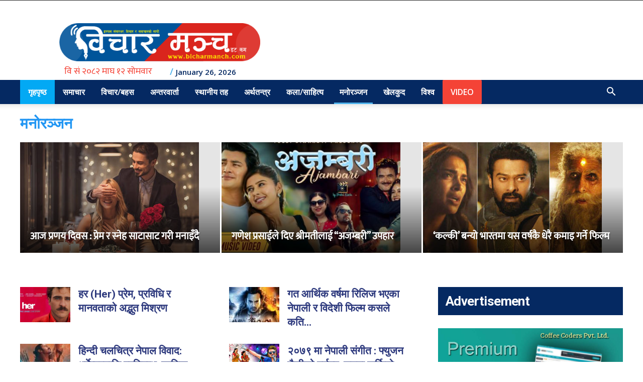

--- FILE ---
content_type: text/html; charset=UTF-8
request_url: https://bicharmanch.com/category/entertainment/
body_size: 23154
content:
<!doctype html >
<!--[if IE 8]>    <html class="ie8" lang="en"> <![endif]-->
<!--[if IE 9]>    <html class="ie9" lang="en"> <![endif]-->
<!--[if gt IE 8]><!--> <html lang="en-US"> <!--<![endif]-->
<head>
    <title>मनोरञ्जन Archives - Bicharmanch</title>
    <meta charset="UTF-8" />
    <meta name="viewport" content="width=device-width, initial-scale=1.0">
    <link rel="pingback" href="https://bicharmanch.com/xmlrpc.php" />
    <meta name='robots' content='index, follow, max-image-preview:large, max-snippet:-1, max-video-preview:-1' />
<link rel="icon" type="image/png" href="https://bicharmanch.com/wp-content/uploads/2020/07/logog.png">
	<!-- This site is optimized with the Yoast SEO plugin v20.7 - https://yoast.com/wordpress/plugins/seo/ -->
	<link rel="canonical" href="https://bicharmanch.com/category/entertainment/" />
	<link rel="next" href="https://bicharmanch.com/category/entertainment/page/2/" />
	<meta property="og:locale" content="en_US" />
	<meta property="og:type" content="article" />
	<meta property="og:title" content="मनोरञ्जन Archives - Bicharmanch" />
	<meta property="og:url" content="https://bicharmanch.com/category/entertainment/" />
	<meta property="og:site_name" content="Bicharmanch" />
	<meta property="og:image" content="https://bicharmanch.com/wp-content/uploads/2020/07/new-logo.png" />
	<meta property="og:image:width" content="1200" />
	<meta property="og:image:height" content="228" />
	<meta property="og:image:type" content="image/png" />
	<meta name="twitter:card" content="summary_large_image" />
	<script type="application/ld+json" class="yoast-schema-graph">{"@context":"https://schema.org","@graph":[{"@type":"CollectionPage","@id":"https://bicharmanch.com/category/entertainment/","url":"https://bicharmanch.com/category/entertainment/","name":"मनोरञ्जन Archives - Bicharmanch","isPartOf":{"@id":"https://bicharmanch.com/#website"},"primaryImageOfPage":{"@id":"https://bicharmanch.com/category/entertainment/#primaryimage"},"image":{"@id":"https://bicharmanch.com/category/entertainment/#primaryimage"},"thumbnailUrl":"https://bicharmanch.com/wp-content/uploads/2024/07/her-750x375-1.png","breadcrumb":{"@id":"https://bicharmanch.com/category/entertainment/#breadcrumb"},"inLanguage":"en-US"},{"@type":"ImageObject","inLanguage":"en-US","@id":"https://bicharmanch.com/category/entertainment/#primaryimage","url":"https://bicharmanch.com/wp-content/uploads/2024/07/her-750x375-1.png","contentUrl":"https://bicharmanch.com/wp-content/uploads/2024/07/her-750x375-1.png","width":750,"height":375},{"@type":"BreadcrumbList","@id":"https://bicharmanch.com/category/entertainment/#breadcrumb","itemListElement":[{"@type":"ListItem","position":1,"name":"Home","item":"https://bicharmanch.com/"},{"@type":"ListItem","position":2,"name":"मनोरञ्जन"}]},{"@type":"WebSite","@id":"https://bicharmanch.com/#website","url":"https://bicharmanch.com/","name":"Bicharmanch","description":"News","potentialAction":[{"@type":"SearchAction","target":{"@type":"EntryPoint","urlTemplate":"https://bicharmanch.com/?s={search_term_string}"},"query-input":"required name=search_term_string"}],"inLanguage":"en-US"}]}</script>
	<!-- / Yoast SEO plugin. -->


<link rel='dns-prefetch' href='//platform-api.sharethis.com' />
<link rel='dns-prefetch' href='//stats.wp.com' />
<link rel='dns-prefetch' href='//fonts.googleapis.com' />
<link rel='dns-prefetch' href='//c0.wp.com' />
<link rel="alternate" type="application/rss+xml" title="Bicharmanch &raquo; Feed" href="https://bicharmanch.com/feed/" />
<link rel="alternate" type="application/rss+xml" title="Bicharmanch &raquo; Comments Feed" href="https://bicharmanch.com/comments/feed/" />
<link rel="alternate" type="application/rss+xml" title="Bicharmanch &raquo; मनोरञ्जन Category Feed" href="https://bicharmanch.com/category/entertainment/feed/" />
<script type="text/javascript">
window._wpemojiSettings = {"baseUrl":"https:\/\/s.w.org\/images\/core\/emoji\/14.0.0\/72x72\/","ext":".png","svgUrl":"https:\/\/s.w.org\/images\/core\/emoji\/14.0.0\/svg\/","svgExt":".svg","source":{"concatemoji":"https:\/\/bicharmanch.com\/wp-includes\/js\/wp-emoji-release.min.js?ver=6.1.9"}};
/*! This file is auto-generated */
!function(e,a,t){var n,r,o,i=a.createElement("canvas"),p=i.getContext&&i.getContext("2d");function s(e,t){var a=String.fromCharCode,e=(p.clearRect(0,0,i.width,i.height),p.fillText(a.apply(this,e),0,0),i.toDataURL());return p.clearRect(0,0,i.width,i.height),p.fillText(a.apply(this,t),0,0),e===i.toDataURL()}function c(e){var t=a.createElement("script");t.src=e,t.defer=t.type="text/javascript",a.getElementsByTagName("head")[0].appendChild(t)}for(o=Array("flag","emoji"),t.supports={everything:!0,everythingExceptFlag:!0},r=0;r<o.length;r++)t.supports[o[r]]=function(e){if(p&&p.fillText)switch(p.textBaseline="top",p.font="600 32px Arial",e){case"flag":return s([127987,65039,8205,9895,65039],[127987,65039,8203,9895,65039])?!1:!s([55356,56826,55356,56819],[55356,56826,8203,55356,56819])&&!s([55356,57332,56128,56423,56128,56418,56128,56421,56128,56430,56128,56423,56128,56447],[55356,57332,8203,56128,56423,8203,56128,56418,8203,56128,56421,8203,56128,56430,8203,56128,56423,8203,56128,56447]);case"emoji":return!s([129777,127995,8205,129778,127999],[129777,127995,8203,129778,127999])}return!1}(o[r]),t.supports.everything=t.supports.everything&&t.supports[o[r]],"flag"!==o[r]&&(t.supports.everythingExceptFlag=t.supports.everythingExceptFlag&&t.supports[o[r]]);t.supports.everythingExceptFlag=t.supports.everythingExceptFlag&&!t.supports.flag,t.DOMReady=!1,t.readyCallback=function(){t.DOMReady=!0},t.supports.everything||(n=function(){t.readyCallback()},a.addEventListener?(a.addEventListener("DOMContentLoaded",n,!1),e.addEventListener("load",n,!1)):(e.attachEvent("onload",n),a.attachEvent("onreadystatechange",function(){"complete"===a.readyState&&t.readyCallback()})),(e=t.source||{}).concatemoji?c(e.concatemoji):e.wpemoji&&e.twemoji&&(c(e.twemoji),c(e.wpemoji)))}(window,document,window._wpemojiSettings);
</script>
<style type="text/css">
img.wp-smiley,
img.emoji {
	display: inline !important;
	border: none !important;
	box-shadow: none !important;
	height: 1em !important;
	width: 1em !important;
	margin: 0 0.07em !important;
	vertical-align: -0.1em !important;
	background: none !important;
	padding: 0 !important;
}
</style>
	<link rel='stylesheet' id='wp-block-library-css' href='https://c0.wp.com/c/6.1.9/wp-includes/css/dist/block-library/style.min.css' type='text/css' media='all' />
<style id='wp-block-library-inline-css' type='text/css'>
.has-text-align-justify{text-align:justify;}
</style>
<link rel='stylesheet' id='jetpack-videopress-video-block-view-css' href='https://bicharmanch.com/wp-content/plugins/jetpack/jetpack_vendor/automattic/jetpack-videopress/build/block-editor/blocks/video/view.css?minify=false&#038;ver=317afd605f368082816f' type='text/css' media='all' />
<link rel='stylesheet' id='mediaelement-css' href='https://c0.wp.com/c/6.1.9/wp-includes/js/mediaelement/mediaelementplayer-legacy.min.css' type='text/css' media='all' />
<link rel='stylesheet' id='wp-mediaelement-css' href='https://c0.wp.com/c/6.1.9/wp-includes/js/mediaelement/wp-mediaelement.min.css' type='text/css' media='all' />
<link rel='stylesheet' id='classic-theme-styles-css' href='https://c0.wp.com/c/6.1.9/wp-includes/css/classic-themes.min.css' type='text/css' media='all' />
<style id='global-styles-inline-css' type='text/css'>
body{--wp--preset--color--black: #000000;--wp--preset--color--cyan-bluish-gray: #abb8c3;--wp--preset--color--white: #ffffff;--wp--preset--color--pale-pink: #f78da7;--wp--preset--color--vivid-red: #cf2e2e;--wp--preset--color--luminous-vivid-orange: #ff6900;--wp--preset--color--luminous-vivid-amber: #fcb900;--wp--preset--color--light-green-cyan: #7bdcb5;--wp--preset--color--vivid-green-cyan: #00d084;--wp--preset--color--pale-cyan-blue: #8ed1fc;--wp--preset--color--vivid-cyan-blue: #0693e3;--wp--preset--color--vivid-purple: #9b51e0;--wp--preset--gradient--vivid-cyan-blue-to-vivid-purple: linear-gradient(135deg,rgba(6,147,227,1) 0%,rgb(155,81,224) 100%);--wp--preset--gradient--light-green-cyan-to-vivid-green-cyan: linear-gradient(135deg,rgb(122,220,180) 0%,rgb(0,208,130) 100%);--wp--preset--gradient--luminous-vivid-amber-to-luminous-vivid-orange: linear-gradient(135deg,rgba(252,185,0,1) 0%,rgba(255,105,0,1) 100%);--wp--preset--gradient--luminous-vivid-orange-to-vivid-red: linear-gradient(135deg,rgba(255,105,0,1) 0%,rgb(207,46,46) 100%);--wp--preset--gradient--very-light-gray-to-cyan-bluish-gray: linear-gradient(135deg,rgb(238,238,238) 0%,rgb(169,184,195) 100%);--wp--preset--gradient--cool-to-warm-spectrum: linear-gradient(135deg,rgb(74,234,220) 0%,rgb(151,120,209) 20%,rgb(207,42,186) 40%,rgb(238,44,130) 60%,rgb(251,105,98) 80%,rgb(254,248,76) 100%);--wp--preset--gradient--blush-light-purple: linear-gradient(135deg,rgb(255,206,236) 0%,rgb(152,150,240) 100%);--wp--preset--gradient--blush-bordeaux: linear-gradient(135deg,rgb(254,205,165) 0%,rgb(254,45,45) 50%,rgb(107,0,62) 100%);--wp--preset--gradient--luminous-dusk: linear-gradient(135deg,rgb(255,203,112) 0%,rgb(199,81,192) 50%,rgb(65,88,208) 100%);--wp--preset--gradient--pale-ocean: linear-gradient(135deg,rgb(255,245,203) 0%,rgb(182,227,212) 50%,rgb(51,167,181) 100%);--wp--preset--gradient--electric-grass: linear-gradient(135deg,rgb(202,248,128) 0%,rgb(113,206,126) 100%);--wp--preset--gradient--midnight: linear-gradient(135deg,rgb(2,3,129) 0%,rgb(40,116,252) 100%);--wp--preset--duotone--dark-grayscale: url('#wp-duotone-dark-grayscale');--wp--preset--duotone--grayscale: url('#wp-duotone-grayscale');--wp--preset--duotone--purple-yellow: url('#wp-duotone-purple-yellow');--wp--preset--duotone--blue-red: url('#wp-duotone-blue-red');--wp--preset--duotone--midnight: url('#wp-duotone-midnight');--wp--preset--duotone--magenta-yellow: url('#wp-duotone-magenta-yellow');--wp--preset--duotone--purple-green: url('#wp-duotone-purple-green');--wp--preset--duotone--blue-orange: url('#wp-duotone-blue-orange');--wp--preset--font-size--small: 11px;--wp--preset--font-size--medium: 20px;--wp--preset--font-size--large: 32px;--wp--preset--font-size--x-large: 42px;--wp--preset--font-size--regular: 15px;--wp--preset--font-size--larger: 50px;--wp--preset--spacing--20: 0.44rem;--wp--preset--spacing--30: 0.67rem;--wp--preset--spacing--40: 1rem;--wp--preset--spacing--50: 1.5rem;--wp--preset--spacing--60: 2.25rem;--wp--preset--spacing--70: 3.38rem;--wp--preset--spacing--80: 5.06rem;}:where(.is-layout-flex){gap: 0.5em;}body .is-layout-flow > .alignleft{float: left;margin-inline-start: 0;margin-inline-end: 2em;}body .is-layout-flow > .alignright{float: right;margin-inline-start: 2em;margin-inline-end: 0;}body .is-layout-flow > .aligncenter{margin-left: auto !important;margin-right: auto !important;}body .is-layout-constrained > .alignleft{float: left;margin-inline-start: 0;margin-inline-end: 2em;}body .is-layout-constrained > .alignright{float: right;margin-inline-start: 2em;margin-inline-end: 0;}body .is-layout-constrained > .aligncenter{margin-left: auto !important;margin-right: auto !important;}body .is-layout-constrained > :where(:not(.alignleft):not(.alignright):not(.alignfull)){max-width: var(--wp--style--global--content-size);margin-left: auto !important;margin-right: auto !important;}body .is-layout-constrained > .alignwide{max-width: var(--wp--style--global--wide-size);}body .is-layout-flex{display: flex;}body .is-layout-flex{flex-wrap: wrap;align-items: center;}body .is-layout-flex > *{margin: 0;}:where(.wp-block-columns.is-layout-flex){gap: 2em;}.has-black-color{color: var(--wp--preset--color--black) !important;}.has-cyan-bluish-gray-color{color: var(--wp--preset--color--cyan-bluish-gray) !important;}.has-white-color{color: var(--wp--preset--color--white) !important;}.has-pale-pink-color{color: var(--wp--preset--color--pale-pink) !important;}.has-vivid-red-color{color: var(--wp--preset--color--vivid-red) !important;}.has-luminous-vivid-orange-color{color: var(--wp--preset--color--luminous-vivid-orange) !important;}.has-luminous-vivid-amber-color{color: var(--wp--preset--color--luminous-vivid-amber) !important;}.has-light-green-cyan-color{color: var(--wp--preset--color--light-green-cyan) !important;}.has-vivid-green-cyan-color{color: var(--wp--preset--color--vivid-green-cyan) !important;}.has-pale-cyan-blue-color{color: var(--wp--preset--color--pale-cyan-blue) !important;}.has-vivid-cyan-blue-color{color: var(--wp--preset--color--vivid-cyan-blue) !important;}.has-vivid-purple-color{color: var(--wp--preset--color--vivid-purple) !important;}.has-black-background-color{background-color: var(--wp--preset--color--black) !important;}.has-cyan-bluish-gray-background-color{background-color: var(--wp--preset--color--cyan-bluish-gray) !important;}.has-white-background-color{background-color: var(--wp--preset--color--white) !important;}.has-pale-pink-background-color{background-color: var(--wp--preset--color--pale-pink) !important;}.has-vivid-red-background-color{background-color: var(--wp--preset--color--vivid-red) !important;}.has-luminous-vivid-orange-background-color{background-color: var(--wp--preset--color--luminous-vivid-orange) !important;}.has-luminous-vivid-amber-background-color{background-color: var(--wp--preset--color--luminous-vivid-amber) !important;}.has-light-green-cyan-background-color{background-color: var(--wp--preset--color--light-green-cyan) !important;}.has-vivid-green-cyan-background-color{background-color: var(--wp--preset--color--vivid-green-cyan) !important;}.has-pale-cyan-blue-background-color{background-color: var(--wp--preset--color--pale-cyan-blue) !important;}.has-vivid-cyan-blue-background-color{background-color: var(--wp--preset--color--vivid-cyan-blue) !important;}.has-vivid-purple-background-color{background-color: var(--wp--preset--color--vivid-purple) !important;}.has-black-border-color{border-color: var(--wp--preset--color--black) !important;}.has-cyan-bluish-gray-border-color{border-color: var(--wp--preset--color--cyan-bluish-gray) !important;}.has-white-border-color{border-color: var(--wp--preset--color--white) !important;}.has-pale-pink-border-color{border-color: var(--wp--preset--color--pale-pink) !important;}.has-vivid-red-border-color{border-color: var(--wp--preset--color--vivid-red) !important;}.has-luminous-vivid-orange-border-color{border-color: var(--wp--preset--color--luminous-vivid-orange) !important;}.has-luminous-vivid-amber-border-color{border-color: var(--wp--preset--color--luminous-vivid-amber) !important;}.has-light-green-cyan-border-color{border-color: var(--wp--preset--color--light-green-cyan) !important;}.has-vivid-green-cyan-border-color{border-color: var(--wp--preset--color--vivid-green-cyan) !important;}.has-pale-cyan-blue-border-color{border-color: var(--wp--preset--color--pale-cyan-blue) !important;}.has-vivid-cyan-blue-border-color{border-color: var(--wp--preset--color--vivid-cyan-blue) !important;}.has-vivid-purple-border-color{border-color: var(--wp--preset--color--vivid-purple) !important;}.has-vivid-cyan-blue-to-vivid-purple-gradient-background{background: var(--wp--preset--gradient--vivid-cyan-blue-to-vivid-purple) !important;}.has-light-green-cyan-to-vivid-green-cyan-gradient-background{background: var(--wp--preset--gradient--light-green-cyan-to-vivid-green-cyan) !important;}.has-luminous-vivid-amber-to-luminous-vivid-orange-gradient-background{background: var(--wp--preset--gradient--luminous-vivid-amber-to-luminous-vivid-orange) !important;}.has-luminous-vivid-orange-to-vivid-red-gradient-background{background: var(--wp--preset--gradient--luminous-vivid-orange-to-vivid-red) !important;}.has-very-light-gray-to-cyan-bluish-gray-gradient-background{background: var(--wp--preset--gradient--very-light-gray-to-cyan-bluish-gray) !important;}.has-cool-to-warm-spectrum-gradient-background{background: var(--wp--preset--gradient--cool-to-warm-spectrum) !important;}.has-blush-light-purple-gradient-background{background: var(--wp--preset--gradient--blush-light-purple) !important;}.has-blush-bordeaux-gradient-background{background: var(--wp--preset--gradient--blush-bordeaux) !important;}.has-luminous-dusk-gradient-background{background: var(--wp--preset--gradient--luminous-dusk) !important;}.has-pale-ocean-gradient-background{background: var(--wp--preset--gradient--pale-ocean) !important;}.has-electric-grass-gradient-background{background: var(--wp--preset--gradient--electric-grass) !important;}.has-midnight-gradient-background{background: var(--wp--preset--gradient--midnight) !important;}.has-small-font-size{font-size: var(--wp--preset--font-size--small) !important;}.has-medium-font-size{font-size: var(--wp--preset--font-size--medium) !important;}.has-large-font-size{font-size: var(--wp--preset--font-size--large) !important;}.has-x-large-font-size{font-size: var(--wp--preset--font-size--x-large) !important;}
.wp-block-navigation a:where(:not(.wp-element-button)){color: inherit;}
:where(.wp-block-columns.is-layout-flex){gap: 2em;}
.wp-block-pullquote{font-size: 1.5em;line-height: 1.6;}
</style>
<link rel='stylesheet' id='share-this-share-buttons-sticky-css' href='https://bicharmanch.com/wp-content/plugins/sharethis-share-buttons/css/mu-style.css?ver=1726842858' type='text/css' media='all' />
<link rel='stylesheet' id='td-plugin-multi-purpose-css' href='https://bicharmanch.com/wp-content/plugins/td-composer/td-multi-purpose/style.css?ver=db12099f894b3f53e301a89d22fdaaa5' type='text/css' media='all' />
<link rel='stylesheet' id='google-fonts-style-css' href='https://fonts.googleapis.com/css?family=Open+Sans%3A400%2C600%2C700%7CRoboto%3A400%2C500%2C700&#038;display=swap&#038;ver=10.3' type='text/css' media='all' />
<link rel='stylesheet' id='td-theme-css' href='https://bicharmanch.com/wp-content/themes/bicharmanch/style.css?ver=10.3' type='text/css' media='all' />
<style id='td-theme-inline-css' type='text/css'>
    
        @media (max-width: 767px) {
            .td-header-desktop-wrap {
                display: none;
            }
        }
        @media (min-width: 767px) {
            .td-header-mobile-wrap {
                display: none;
            }
        }
    
	
</style>
<link rel='stylesheet' id='td-legacy-framework-front-style-css' href='https://bicharmanch.com/wp-content/plugins/td-composer/legacy/Newspaper/assets/css/td_legacy_main.css?ver=db12099f894b3f53e301a89d22fdaaa5' type='text/css' media='all' />
<link rel='stylesheet' id='td-standard-pack-framework-front-style-css' href='https://bicharmanch.com/wp-content/plugins/td-standard-pack/Newspaper/assets/css/td_standard_pack_main.css?ver=d0cdd949f741c065e9b26cee76cd5ac2' type='text/css' media='all' />
<link rel='stylesheet' id='tdb_front_style-css' href='https://bicharmanch.com/wp-content/plugins/td-cloud-library/assets/css/tdb_less_front.css?ver=bb9c459bd63f43ae3fb9edbc59eb20c6' type='text/css' media='all' />
<link rel='stylesheet' id='jetpack_css-css' href='https://c0.wp.com/p/jetpack/12.1.2/css/jetpack.css' type='text/css' media='all' />
<script type='text/javascript' src='//platform-api.sharethis.com/js/sharethis.js?ver=2.3.2#property=5f0937170e7bec0012bd7903&#038;product=inline-buttons&#038;source=sharethis-share-buttons-wordpress' id='share-this-share-buttons-mu-js'></script>
<script type='text/javascript' src='https://c0.wp.com/c/6.1.9/wp-includes/js/jquery/jquery.min.js' id='jquery-core-js'></script>
<script type='text/javascript' src='https://c0.wp.com/c/6.1.9/wp-includes/js/jquery/jquery-migrate.min.js' id='jquery-migrate-js'></script>
<link rel="https://api.w.org/" href="https://bicharmanch.com/wp-json/" /><link rel="alternate" type="application/json" href="https://bicharmanch.com/wp-json/wp/v2/categories/36" /><link rel="EditURI" type="application/rsd+xml" title="RSD" href="https://bicharmanch.com/xmlrpc.php?rsd" />
<link rel="wlwmanifest" type="application/wlwmanifest+xml" href="https://bicharmanch.com/wp-includes/wlwmanifest.xml" />
<meta name="generator" content="WordPress 6.1.9" />
	<style>img#wpstats{display:none}</style>
		<!--[if lt IE 9]><script src="https://cdnjs.cloudflare.com/ajax/libs/html5shiv/3.7.3/html5shiv.js"></script><![endif]-->
        <script>
        window.tdb_globals = {"wpRestNonce":"4db178c7d4","wpRestUrl":"https:\/\/bicharmanch.com\/wp-json\/","permalinkStructure":"\/%year%\/%monthnum%\/%post_id%\/","isAjax":false,"isAdminBarShowing":false,"autoloadScrollPercent":50};
    </script>
    			<script>
				window.tdwGlobal = {"adminUrl":"https:\/\/bicharmanch.com\/wp-admin\/","wpRestNonce":"4db178c7d4","wpRestUrl":"https:\/\/bicharmanch.com\/wp-json\/","permalinkStructure":"\/%year%\/%monthnum%\/%post_id%\/"};
			</script>
			
<!-- JS generated by theme -->

<script>
    
    

	    var tdBlocksArray = []; //here we store all the items for the current page

	    //td_block class - each ajax block uses a object of this class for requests
	    function tdBlock() {
		    this.id = '';
		    this.block_type = 1; //block type id (1-234 etc)
		    this.atts = '';
		    this.td_column_number = '';
		    this.td_current_page = 1; //
		    this.post_count = 0; //from wp
		    this.found_posts = 0; //from wp
		    this.max_num_pages = 0; //from wp
		    this.td_filter_value = ''; //current live filter value
		    this.is_ajax_running = false;
		    this.td_user_action = ''; // load more or infinite loader (used by the animation)
		    this.header_color = '';
		    this.ajax_pagination_infinite_stop = ''; //show load more at page x
	    }


        // td_js_generator - mini detector
        (function(){
            var htmlTag = document.getElementsByTagName("html")[0];

	        if ( navigator.userAgent.indexOf("MSIE 10.0") > -1 ) {
                htmlTag.className += ' ie10';
            }

            if ( !!navigator.userAgent.match(/Trident.*rv\:11\./) ) {
                htmlTag.className += ' ie11';
            }

	        if ( navigator.userAgent.indexOf("Edge") > -1 ) {
                htmlTag.className += ' ieEdge';
            }

            if ( /(iPad|iPhone|iPod)/g.test(navigator.userAgent) ) {
                htmlTag.className += ' td-md-is-ios';
            }

            var user_agent = navigator.userAgent.toLowerCase();
            if ( user_agent.indexOf("android") > -1 ) {
                htmlTag.className += ' td-md-is-android';
            }

            if ( -1 !== navigator.userAgent.indexOf('Mac OS X')  ) {
                htmlTag.className += ' td-md-is-os-x';
            }

            if ( /chrom(e|ium)/.test(navigator.userAgent.toLowerCase()) ) {
               htmlTag.className += ' td-md-is-chrome';
            }

            if ( -1 !== navigator.userAgent.indexOf('Firefox') ) {
                htmlTag.className += ' td-md-is-firefox';
            }

            if ( -1 !== navigator.userAgent.indexOf('Safari') && -1 === navigator.userAgent.indexOf('Chrome') ) {
                htmlTag.className += ' td-md-is-safari';
            }

            if( -1 !== navigator.userAgent.indexOf('IEMobile') ){
                htmlTag.className += ' td-md-is-iemobile';
            }

        })();




        var tdLocalCache = {};

        ( function () {
            "use strict";

            tdLocalCache = {
                data: {},
                remove: function (resource_id) {
                    delete tdLocalCache.data[resource_id];
                },
                exist: function (resource_id) {
                    return tdLocalCache.data.hasOwnProperty(resource_id) && tdLocalCache.data[resource_id] !== null;
                },
                get: function (resource_id) {
                    return tdLocalCache.data[resource_id];
                },
                set: function (resource_id, cachedData) {
                    tdLocalCache.remove(resource_id);
                    tdLocalCache.data[resource_id] = cachedData;
                }
            };
        })();

    
    
var td_viewport_interval_list=[{"limitBottom":767,"sidebarWidth":228},{"limitBottom":1018,"sidebarWidth":300},{"limitBottom":1140,"sidebarWidth":324}];
var td_animation_stack_effect="type0";
var tds_animation_stack=true;
var td_animation_stack_specific_selectors=".entry-thumb, img";
var td_animation_stack_general_selectors=".td-animation-stack img, .td-animation-stack .entry-thumb, .post img";
var tdc_is_installed="yes";
var td_ajax_url="https:\/\/bicharmanch.com\/wp-admin\/admin-ajax.php?td_theme_name=Newspaper&v=10.3";
var td_get_template_directory_uri="https:\/\/bicharmanch.com\/wp-content\/plugins\/td-composer\/legacy\/common";
var tds_snap_menu="snap";
var tds_logo_on_sticky="";
var tds_header_style="";
var td_please_wait="Please wait...";
var td_email_user_pass_incorrect="User or password incorrect!";
var td_email_user_incorrect="Email or username incorrect!";
var td_email_incorrect="Email incorrect!";
var tds_more_articles_on_post_enable="";
var tds_more_articles_on_post_time_to_wait="";
var tds_more_articles_on_post_pages_distance_from_top=600;
var tds_theme_color_site_wide="#4db2ec";
var tds_smart_sidebar="";
var tdThemeName="Newspaper";
var td_magnific_popup_translation_tPrev="Previous (Left arrow key)";
var td_magnific_popup_translation_tNext="Next (Right arrow key)";
var td_magnific_popup_translation_tCounter="%curr% of %total%";
var td_magnific_popup_translation_ajax_tError="The content from %url% could not be loaded.";
var td_magnific_popup_translation_image_tError="The image #%curr% could not be loaded.";
var tdBlockNonce="d508f6a721";
var tdDateNamesI18n={"month_names":["January","February","March","April","May","June","July","August","September","October","November","December"],"month_names_short":["Jan","Feb","Mar","Apr","May","Jun","Jul","Aug","Sep","Oct","Nov","Dec"],"day_names":["Sunday","Monday","Tuesday","Wednesday","Thursday","Friday","Saturday"],"day_names_short":["Sun","Mon","Tue","Wed","Thu","Fri","Sat"]};
var td_ad_background_click_link="";
var td_ad_background_click_target="";
</script>


<!-- Header style compiled by theme -->

<style>
    

                                    @font-face {
                                      font-family: "Mukta-Regular";
                                      src: local("Mukta-Regular"), url("https://bicharmanch.com/wp-content/uploads/2020/07/Mukta-Regular.woff") format("woff");
                                      font-display: swap;
                                    }
                                
.td-container-wrap,
    .post,
    .tagdiv-type .td_quote_box {
        background-color: transparent;
    }
    

    
    .block-title > span,
    .block-title > span > a,
    .block-title > a,
    .block-title > label,
    .widgettitle,
    .widgettitle:after,
    .td-trending-now-title,
    .td-trending-now-wrapper:hover .td-trending-now-title,
    .wpb_tabs li.ui-tabs-active a,
    .wpb_tabs li:hover a,
    .vc_tta-container .vc_tta-color-grey.vc_tta-tabs-position-top.vc_tta-style-classic .vc_tta-tabs-container .vc_tta-tab.vc_active > a,
    .vc_tta-container .vc_tta-color-grey.vc_tta-tabs-position-top.vc_tta-style-classic .vc_tta-tabs-container .vc_tta-tab:hover > a,
    .td_block_template_1 .td-related-title .td-cur-simple-item,
    .woocommerce .product .products h2:not(.woocommerce-loop-product__title),
    .td-subcat-filter .td-subcat-dropdown:hover .td-subcat-more,
    .td-weather-information:before,
    .td-weather-week:before,
    .td_block_exchange .td-exchange-header:before,
    .td-theme-wrap .td_block_template_3 .td-block-title > *,
    .td-theme-wrap .td_block_template_4 .td-block-title > *,
    .td-theme-wrap .td_block_template_7 .td-block-title > *,
    .td-theme-wrap .td_block_template_9 .td-block-title:after,
    .td-theme-wrap .td_block_template_10 .td-block-title::before,
    .td-theme-wrap .td_block_template_11 .td-block-title::before,
    .td-theme-wrap .td_block_template_11 .td-block-title::after,
    .td-theme-wrap .td_block_template_14 .td-block-title,
    .td-theme-wrap .td_block_template_15 .td-block-title:before,
    .td-theme-wrap .td_block_template_17 .td-block-title:before {
        background-color: #052962;
    }

    .woocommerce div.product .woocommerce-tabs ul.tabs li.active {
    	background-color: #052962 !important;
    }

    .block-title,
    .td_block_template_1 .td-related-title,
    .wpb_tabs .wpb_tabs_nav,
    .vc_tta-container .vc_tta-color-grey.vc_tta-tabs-position-top.vc_tta-style-classic .vc_tta-tabs-container,
    .woocommerce div.product .woocommerce-tabs ul.tabs:before,
    .td-theme-wrap .td_block_template_5 .td-block-title > *,
    .td-theme-wrap .td_block_template_17 .td-block-title,
    .td-theme-wrap .td_block_template_17 .td-block-title::before {
        border-color: #052962;
    }

    .td-theme-wrap .td_block_template_4 .td-block-title > *:before,
    .td-theme-wrap .td_block_template_17 .td-block-title::after {
        border-color: #052962 transparent transparent transparent;
    }
    
    .td-theme-wrap .td_block_template_4 .td-related-title .td-cur-simple-item:before {
        border-color: #052962 transparent transparent transparent !important;
    }

    
    @media (max-width: 767px) {
        body .td-header-wrap .td-header-main-menu {
            background-color: #052962 !important;
        }
    }


    
    .td-menu-background:before,
    .td-search-background:before {
        background: #333145;
        background: -moz-linear-gradient(top, #333145 0%, #004b9b 100%);
        background: -webkit-gradient(left top, left bottom, color-stop(0%, #333145), color-stop(100%, #004b9b));
        background: -webkit-linear-gradient(top, #333145 0%, #004b9b 100%);
        background: -o-linear-gradient(top, #333145 0%, #004b9b 100%);
        background: -ms-linear-gradient(top, #333145 0%, #004b9b 100%);
        background: linear-gradient(to bottom, #333145 0%, #004b9b 100%);
        filter: progid:DXImageTransform.Microsoft.gradient( startColorstr='#333145', endColorstr='#004b9b', GradientType=0 );
    }

    
    .td-mobile-content .current-menu-item > a,
    .td-mobile-content .current-menu-ancestor > a,
    .td-mobile-content .current-category-ancestor > a,
    #td-mobile-nav .td-menu-login-section a:hover,
    #td-mobile-nav .td-register-section a:hover,
    #td-mobile-nav .td-menu-socials-wrap a:hover i,
    .td-search-close a:hover i {
        color: #ffe500;
    }

    
    ul.sf-menu > .menu-item > a {
        font-size:16px;
	font-weight:600;
	
    }
    
    body, p {
    	font-family:Mukta-Regular;
	font-size:18px;
	font-weight:600;
	
    }
                                    @font-face {
                                      font-family: "Mukta-Regular";
                                      src: local("Mukta-Regular"), url("https://bicharmanch.com/wp-content/uploads/2020/07/Mukta-Regular.woff") format("woff");
                                      font-display: swap;
                                    }
                                
.td-header-wrap .td-header-menu-wrap-full,
    .td-header-menu-wrap.td-affix,
    .td-header-style-3 .td-header-main-menu,
    .td-header-style-3 .td-affix .td-header-main-menu,
    .td-header-style-4 .td-header-main-menu,
    .td-header-style-4 .td-affix .td-header-main-menu,
    .td-header-style-8 .td-header-menu-wrap.td-affix,
    .td-header-style-8 .td-header-top-menu-full {
        background-color: #052962;
    }
    .td-boxed-layout .td-header-style-3 .td-header-menu-wrap,
    .td-boxed-layout .td-header-style-4 .td-header-menu-wrap,
    .td-header-style-3 .td_stretch_content .td-header-menu-wrap,
    .td-header-style-4 .td_stretch_content .td-header-menu-wrap {
    	background-color: #052962 !important;
    }
    @media (min-width: 1019px) {
        .td-header-style-1 .td-header-sp-recs,
        .td-header-style-1 .td-header-sp-logo {
            margin-bottom: 28px;
        }
    }
    @media (min-width: 768px) and (max-width: 1018px) {
        .td-header-style-1 .td-header-sp-recs,
        .td-header-style-1 .td-header-sp-logo {
            margin-bottom: 14px;
        }
    }
    .td-header-style-7 .td-header-top-menu {
        border-bottom: none;
    }

    
    .td-header-wrap .td-header-menu-wrap .sf-menu > li > a,
    .td-header-wrap .td-header-menu-social .td-social-icon-wrap a,
    .td-header-style-4 .td-header-menu-social .td-social-icon-wrap i,
    .td-header-style-5 .td-header-menu-social .td-social-icon-wrap i,
    .td-header-style-6 .td-header-menu-social .td-social-icon-wrap i,
    .td-header-style-12 .td-header-menu-social .td-social-icon-wrap i,
    .td-header-wrap .header-search-wrap #td-header-search-button .td-icon-search {
        color: #ffffff;
    }
    .td-header-wrap .td-header-menu-social + .td-search-wrapper #td-header-search-button:before {
      background-color: #ffffff;
    }
    
    
    
    ul.sf-menu > .td-menu-item > a,
    .td-theme-wrap .td-header-menu-social {
        font-size:16px;
	font-weight:600;
	
    }
    
    .td-header-wrap .td-logo-text-container .td-logo-text {
        color: #eded0b;
    }

    
    .td-footer-wrapper,
    .td-footer-wrapper .td_block_template_7 .td-block-title > *,
    .td-footer-wrapper .td_block_template_17 .td-block-title,
    .td-footer-wrapper .td-block-title-wrap .td-wrapper-pulldown-filter {
        background-color: #052962;
    }

    
    .td-sub-footer-container {
        background-color: #0e253c;
    }
    
    
	.td-footer-wrapper .block-title > span,
    .td-footer-wrapper .block-title > a,
    .td-footer-wrapper .widgettitle,
    .td-theme-wrap .td-footer-wrapper .td-container .td-block-title > *,
    .td-theme-wrap .td-footer-wrapper .td_block_template_6 .td-block-title:before {
    	color: #eeee22;
    }



    
    .post .td-post-header .entry-title {
        color: #496bb2;
    }
    .td_module_15 .entry-title a {
        color: #496bb2;
    }

    
    .td_module_1 .td-module-title {
    	font-size:18px;
	line-height:28px;
	font-weight:600;
	
    }
    
    .td_module_2 .td-module-title {
    	font-size:18px;
	line-height:28px;
	font-weight:600;
	
    }
    
    .td_module_3 .td-module-title {
    	font-size:18px;
	
    }
    
    .td_module_4 .td-module-title {
    	font-size:18px;
	
    }
    
    .td_module_5 .td-module-title {
    	font-size:18px;
	
    }
    
    .td_module_6 .td-module-title {
    	font-size:18px;
	font-weight:bold;
	
    }
    
    .td_module_7 .td-module-title {
    	font-size:18px;
	
    }
    
    .td_module_8 .td-module-title {
    	font-size:18px;
	
    }
    
    .td_module_9 .td-module-title {
    	font-size:18px;
	
    }
    
    .td_module_10 .td-module-title {
    	font-size:18px;
	
    }
    
    .td_module_11 .td-module-title {
    	font-size:18px;
	
    }
    
    .td_module_12 .td-module-title {
    	font-size:18px;
	
    }
    
    .td_module_13 .td-module-title {
    	font-size:18px;
	
    }
    
    .td_module_14 .td-module-title {
    	font-size:18px;
	
    }
    
    .td_module_15 .entry-title {
    	font-size:18px;
	
    }
    
    .td_module_16 .td-module-title {
    	font-size:18px;
	
    }
    
    .td_module_17 .td-module-title {
    	font-size:18px;
	
    }
    
    .td_module_18 .td-module-title {
    	font-size:18px;
	
    }
    
    .td_module_19 .td-module-title {
    	font-size:18px;
	
    }
    
    
    
	.td_block_trending_now .entry-title,
	.td-theme-slider .td-module-title,
    .td-big-grid-post .entry-title {
		font-family:Mukta-Regular;
	
	}
    
    .td-post-content p,
    .td-post-content {
        font-family:Mukta-Regular;
	
    }

body {
	background-color:#ffffff;
}

                                    @font-face {
                                      font-family: "Mukta-Regular";
                                      src: local("Mukta-Regular"), url("https://bicharmanch.com/wp-content/uploads/2020/07/Mukta-Regular.woff") format("woff");
                                      font-display: swap;
                                    }
                                
.td-container-wrap,
    .post,
    .tagdiv-type .td_quote_box {
        background-color: transparent;
    }
    

    
    .block-title > span,
    .block-title > span > a,
    .block-title > a,
    .block-title > label,
    .widgettitle,
    .widgettitle:after,
    .td-trending-now-title,
    .td-trending-now-wrapper:hover .td-trending-now-title,
    .wpb_tabs li.ui-tabs-active a,
    .wpb_tabs li:hover a,
    .vc_tta-container .vc_tta-color-grey.vc_tta-tabs-position-top.vc_tta-style-classic .vc_tta-tabs-container .vc_tta-tab.vc_active > a,
    .vc_tta-container .vc_tta-color-grey.vc_tta-tabs-position-top.vc_tta-style-classic .vc_tta-tabs-container .vc_tta-tab:hover > a,
    .td_block_template_1 .td-related-title .td-cur-simple-item,
    .woocommerce .product .products h2:not(.woocommerce-loop-product__title),
    .td-subcat-filter .td-subcat-dropdown:hover .td-subcat-more,
    .td-weather-information:before,
    .td-weather-week:before,
    .td_block_exchange .td-exchange-header:before,
    .td-theme-wrap .td_block_template_3 .td-block-title > *,
    .td-theme-wrap .td_block_template_4 .td-block-title > *,
    .td-theme-wrap .td_block_template_7 .td-block-title > *,
    .td-theme-wrap .td_block_template_9 .td-block-title:after,
    .td-theme-wrap .td_block_template_10 .td-block-title::before,
    .td-theme-wrap .td_block_template_11 .td-block-title::before,
    .td-theme-wrap .td_block_template_11 .td-block-title::after,
    .td-theme-wrap .td_block_template_14 .td-block-title,
    .td-theme-wrap .td_block_template_15 .td-block-title:before,
    .td-theme-wrap .td_block_template_17 .td-block-title:before {
        background-color: #052962;
    }

    .woocommerce div.product .woocommerce-tabs ul.tabs li.active {
    	background-color: #052962 !important;
    }

    .block-title,
    .td_block_template_1 .td-related-title,
    .wpb_tabs .wpb_tabs_nav,
    .vc_tta-container .vc_tta-color-grey.vc_tta-tabs-position-top.vc_tta-style-classic .vc_tta-tabs-container,
    .woocommerce div.product .woocommerce-tabs ul.tabs:before,
    .td-theme-wrap .td_block_template_5 .td-block-title > *,
    .td-theme-wrap .td_block_template_17 .td-block-title,
    .td-theme-wrap .td_block_template_17 .td-block-title::before {
        border-color: #052962;
    }

    .td-theme-wrap .td_block_template_4 .td-block-title > *:before,
    .td-theme-wrap .td_block_template_17 .td-block-title::after {
        border-color: #052962 transparent transparent transparent;
    }
    
    .td-theme-wrap .td_block_template_4 .td-related-title .td-cur-simple-item:before {
        border-color: #052962 transparent transparent transparent !important;
    }

    
    @media (max-width: 767px) {
        body .td-header-wrap .td-header-main-menu {
            background-color: #052962 !important;
        }
    }


    
    .td-menu-background:before,
    .td-search-background:before {
        background: #333145;
        background: -moz-linear-gradient(top, #333145 0%, #004b9b 100%);
        background: -webkit-gradient(left top, left bottom, color-stop(0%, #333145), color-stop(100%, #004b9b));
        background: -webkit-linear-gradient(top, #333145 0%, #004b9b 100%);
        background: -o-linear-gradient(top, #333145 0%, #004b9b 100%);
        background: -ms-linear-gradient(top, #333145 0%, #004b9b 100%);
        background: linear-gradient(to bottom, #333145 0%, #004b9b 100%);
        filter: progid:DXImageTransform.Microsoft.gradient( startColorstr='#333145', endColorstr='#004b9b', GradientType=0 );
    }

    
    .td-mobile-content .current-menu-item > a,
    .td-mobile-content .current-menu-ancestor > a,
    .td-mobile-content .current-category-ancestor > a,
    #td-mobile-nav .td-menu-login-section a:hover,
    #td-mobile-nav .td-register-section a:hover,
    #td-mobile-nav .td-menu-socials-wrap a:hover i,
    .td-search-close a:hover i {
        color: #ffe500;
    }

    
    ul.sf-menu > .menu-item > a {
        font-size:16px;
	font-weight:600;
	
    }
    
    body, p {
    	font-family:Mukta-Regular;
	font-size:18px;
	font-weight:600;
	
    }
                                    @font-face {
                                      font-family: "Mukta-Regular";
                                      src: local("Mukta-Regular"), url("https://bicharmanch.com/wp-content/uploads/2020/07/Mukta-Regular.woff") format("woff");
                                      font-display: swap;
                                    }
                                
.td-header-wrap .td-header-menu-wrap-full,
    .td-header-menu-wrap.td-affix,
    .td-header-style-3 .td-header-main-menu,
    .td-header-style-3 .td-affix .td-header-main-menu,
    .td-header-style-4 .td-header-main-menu,
    .td-header-style-4 .td-affix .td-header-main-menu,
    .td-header-style-8 .td-header-menu-wrap.td-affix,
    .td-header-style-8 .td-header-top-menu-full {
        background-color: #052962;
    }
    .td-boxed-layout .td-header-style-3 .td-header-menu-wrap,
    .td-boxed-layout .td-header-style-4 .td-header-menu-wrap,
    .td-header-style-3 .td_stretch_content .td-header-menu-wrap,
    .td-header-style-4 .td_stretch_content .td-header-menu-wrap {
    	background-color: #052962 !important;
    }
    @media (min-width: 1019px) {
        .td-header-style-1 .td-header-sp-recs,
        .td-header-style-1 .td-header-sp-logo {
            margin-bottom: 28px;
        }
    }
    @media (min-width: 768px) and (max-width: 1018px) {
        .td-header-style-1 .td-header-sp-recs,
        .td-header-style-1 .td-header-sp-logo {
            margin-bottom: 14px;
        }
    }
    .td-header-style-7 .td-header-top-menu {
        border-bottom: none;
    }

    
    .td-header-wrap .td-header-menu-wrap .sf-menu > li > a,
    .td-header-wrap .td-header-menu-social .td-social-icon-wrap a,
    .td-header-style-4 .td-header-menu-social .td-social-icon-wrap i,
    .td-header-style-5 .td-header-menu-social .td-social-icon-wrap i,
    .td-header-style-6 .td-header-menu-social .td-social-icon-wrap i,
    .td-header-style-12 .td-header-menu-social .td-social-icon-wrap i,
    .td-header-wrap .header-search-wrap #td-header-search-button .td-icon-search {
        color: #ffffff;
    }
    .td-header-wrap .td-header-menu-social + .td-search-wrapper #td-header-search-button:before {
      background-color: #ffffff;
    }
    
    
    
    ul.sf-menu > .td-menu-item > a,
    .td-theme-wrap .td-header-menu-social {
        font-size:16px;
	font-weight:600;
	
    }
    
    .td-header-wrap .td-logo-text-container .td-logo-text {
        color: #eded0b;
    }

    
    .td-footer-wrapper,
    .td-footer-wrapper .td_block_template_7 .td-block-title > *,
    .td-footer-wrapper .td_block_template_17 .td-block-title,
    .td-footer-wrapper .td-block-title-wrap .td-wrapper-pulldown-filter {
        background-color: #052962;
    }

    
    .td-sub-footer-container {
        background-color: #0e253c;
    }
    
    
	.td-footer-wrapper .block-title > span,
    .td-footer-wrapper .block-title > a,
    .td-footer-wrapper .widgettitle,
    .td-theme-wrap .td-footer-wrapper .td-container .td-block-title > *,
    .td-theme-wrap .td-footer-wrapper .td_block_template_6 .td-block-title:before {
    	color: #eeee22;
    }



    
    .post .td-post-header .entry-title {
        color: #496bb2;
    }
    .td_module_15 .entry-title a {
        color: #496bb2;
    }

    
    .td_module_1 .td-module-title {
    	font-size:18px;
	line-height:28px;
	font-weight:600;
	
    }
    
    .td_module_2 .td-module-title {
    	font-size:18px;
	line-height:28px;
	font-weight:600;
	
    }
    
    .td_module_3 .td-module-title {
    	font-size:18px;
	
    }
    
    .td_module_4 .td-module-title {
    	font-size:18px;
	
    }
    
    .td_module_5 .td-module-title {
    	font-size:18px;
	
    }
    
    .td_module_6 .td-module-title {
    	font-size:18px;
	font-weight:bold;
	
    }
    
    .td_module_7 .td-module-title {
    	font-size:18px;
	
    }
    
    .td_module_8 .td-module-title {
    	font-size:18px;
	
    }
    
    .td_module_9 .td-module-title {
    	font-size:18px;
	
    }
    
    .td_module_10 .td-module-title {
    	font-size:18px;
	
    }
    
    .td_module_11 .td-module-title {
    	font-size:18px;
	
    }
    
    .td_module_12 .td-module-title {
    	font-size:18px;
	
    }
    
    .td_module_13 .td-module-title {
    	font-size:18px;
	
    }
    
    .td_module_14 .td-module-title {
    	font-size:18px;
	
    }
    
    .td_module_15 .entry-title {
    	font-size:18px;
	
    }
    
    .td_module_16 .td-module-title {
    	font-size:18px;
	
    }
    
    .td_module_17 .td-module-title {
    	font-size:18px;
	
    }
    
    .td_module_18 .td-module-title {
    	font-size:18px;
	
    }
    
    .td_module_19 .td-module-title {
    	font-size:18px;
	
    }
    
    
    
	.td_block_trending_now .entry-title,
	.td-theme-slider .td-module-title,
    .td-big-grid-post .entry-title {
		font-family:Mukta-Regular;
	
	}
    
    .td-post-content p,
    .td-post-content {
        font-family:Mukta-Regular;
	
    }
</style>

		<style type="text/css" id="wp-custom-css">
			.td_module_18 .entry-thumb {
    width: 81%;
}
.suman_time_ago {
	display:none;
}		</style>
		
<!-- Button style compiled by theme -->

<style>
    
</style>

	<style id="tdw-css-placeholder"></style></head>

<body data-rsssl=1 class="archive category category-entertainment category-36 td-standard-pack global-block-template-12 td_category_template_1 td_category_top_posts_style_5 td-animation-stack-type0 td-full-layout" itemscope="itemscope" itemtype="https://schema.org/WebPage">

        <div class="td-scroll-up"><i class="td-icon-menu-up"></i></div>

    <div class="td-menu-background"></div>
<div id="td-mobile-nav">
    <div class="td-mobile-container">
        <!-- mobile menu top section -->
        <div class="td-menu-socials-wrap">
            <!-- socials -->
            <div class="td-menu-socials">
                            </div>
            <!-- close button -->
            <div class="td-mobile-close">
                <a href="#"><i class="td-icon-close-mobile"></i></a>
            </div>
        </div>

        <!-- login section -->
        
        <!-- menu section -->
        <div class="td-mobile-content">
            <div class="menu-td-demo-header-menu-container"><ul id="menu-td-demo-header-menu" class="td-mobile-main-menu"><li id="menu-item-173" class="menu-item menu-item-type-post_type menu-item-object-page menu-item-home menu-item-first menu-item-173"><a href="https://bicharmanch.com/">गृहपृष्ठ</a></li>
<li id="menu-item-360" class="menu-item menu-item-type-taxonomy menu-item-object-category menu-item-360"><a href="https://bicharmanch.com/category/news/">समाचार</a></li>
<li id="menu-item-358" class="menu-item menu-item-type-taxonomy menu-item-object-category menu-item-358"><a href="https://bicharmanch.com/category/views/">विचार/बहस</a></li>
<li id="menu-item-353" class="menu-item menu-item-type-taxonomy menu-item-object-category menu-item-353"><a href="https://bicharmanch.com/category/interviews/">अन्तरवार्ता</a></li>
<li id="menu-item-361" class="menu-item menu-item-type-taxonomy menu-item-object-category menu-item-361"><a href="https://bicharmanch.com/category/local-bodies/">स्थानीय तह</a></li>
<li id="menu-item-354" class="menu-item menu-item-type-taxonomy menu-item-object-category menu-item-354"><a href="https://bicharmanch.com/category/economics/">अर्थतन्त्र</a></li>
<li id="menu-item-355" class="menu-item menu-item-type-taxonomy menu-item-object-category menu-item-355"><a href="https://bicharmanch.com/category/art/">कला/साहित्य</a></li>
<li id="menu-item-357" class="menu-item menu-item-type-taxonomy menu-item-object-category current-menu-item menu-item-357"><a href="https://bicharmanch.com/category/entertainment/">मनोरञ्जन</a></li>
<li id="menu-item-356" class="menu-item menu-item-type-taxonomy menu-item-object-category menu-item-356"><a href="https://bicharmanch.com/category/sports/">खेलकुद</a></li>
<li id="menu-item-359" class="menu-item menu-item-type-taxonomy menu-item-object-category menu-item-359"><a href="https://bicharmanch.com/category/world/">विश्व</a></li>
<li id="menu-item-375" class="menu-item menu-item-type-custom menu-item-object-custom menu-item-375"><a href="#">Video</a></li>
</ul></div>        </div>
    </div>

    <!-- register/login section -->
            <div id="login-form-mobile" class="td-register-section">
            
            <div id="td-login-mob" class="td-login-animation td-login-hide-mob">
            	<!-- close button -->
	            <div class="td-login-close">
	                <a href="#" class="td-back-button"><i class="td-icon-read-down"></i></a>
	                <div class="td-login-title">Sign in</div>
	                <!-- close button -->
		            <div class="td-mobile-close">
		                <a href="#"><i class="td-icon-close-mobile"></i></a>
		            </div>
	            </div>
	            <div class="td-login-form-wrap">
	                <div class="td-login-panel-title"><span>Welcome!</span>Log into your account</div>
	                <div class="td_display_err"></div>
	                <div class="td-login-inputs"><input class="td-login-input" type="text" name="login_email" id="login_email-mob" value="" required><label>your username</label></div>
	                <div class="td-login-inputs"><input class="td-login-input" type="password" name="login_pass" id="login_pass-mob" value="" required><label>your password</label></div>
	                <input type="button" name="login_button" id="login_button-mob" class="td-login-button" value="LOG IN">
	                <div class="td-login-info-text">
	                <a href="#" id="forgot-pass-link-mob">Forgot your password?</a>
	                </div>
	                <div class="td-login-register-link">
	                
	                </div>
	                
	                

                </div>
            </div>

            
            
            
            
            <div id="td-forgot-pass-mob" class="td-login-animation td-login-hide-mob">
                <!-- close button -->
	            <div class="td-forgot-pass-close">
	                <a href="#" class="td-back-button"><i class="td-icon-read-down"></i></a>
	                <div class="td-login-title">Password recovery</div>
	            </div>
	            <div class="td-login-form-wrap">
	                <div class="td-login-panel-title">Recover your password</div>
	                <div class="td_display_err"></div>
	                <div class="td-login-inputs"><input class="td-login-input" type="text" name="forgot_email" id="forgot_email-mob" value="" required><label>your email</label></div>
	                <input type="button" name="forgot_button" id="forgot_button-mob" class="td-login-button" value="Send My Pass">
                </div>
            </div>
        </div>
    </div>    <div class="td-search-background"></div>
<div class="td-search-wrap-mob">
	<div class="td-drop-down-search">
		<form method="get" class="td-search-form" action="https://bicharmanch.com/">
			<!-- close button -->
			<div class="td-search-close">
				<a href="#"><i class="td-icon-close-mobile"></i></a>
			</div>
			<div role="search" class="td-search-input">
				<span>Search</span>
				<input id="td-header-search-mob" type="text" value="" name="s" autocomplete="off" />
			</div>
		</form>
		<div id="td-aj-search-mob" class="td-ajax-search-flex"></div>
	</div>
</div>

    <div id="td-outer-wrap" class="td-theme-wrap">
    
        
            <div class="tdc-header-wrap ">

            <!--
Header style 1
-->


<div class="td-header-wrap td-header-style-1 ">
    
    <div class="td-header-top-menu-full td-container-wrap td_stretch_container">
        <div class="td-container td-header-row td-header-top-menu">
            
    <div class="top-bar-style-1">
        
<div class="td-header-sp-top-menu">


	</div>
        <div class="td-header-sp-top-widget">
    
    </div>    </div>

<!-- LOGIN MODAL -->

                <div  id="login-form" class="white-popup-block mfp-hide mfp-with-anim">
                    <div class="td-login-wrap">
                        <a href="#" class="td-back-button"><i class="td-icon-modal-back"></i></a>
                        <div id="td-login-div" class="td-login-form-div td-display-block">
                            <div class="td-login-panel-title">Sign in</div>
                            <div class="td-login-panel-descr">Welcome! Log into your account</div>
                            <div class="td_display_err"></div>
                            <div class="td-login-inputs"><input class="td-login-input" type="text" name="login_email" id="login_email" value="" required><label>your username</label></div>
	                        <div class="td-login-inputs"><input class="td-login-input" type="password" name="login_pass" id="login_pass" value="" required><label>your password</label></div>
                            <input type="button" name="login_button" id="login_button" class="wpb_button btn td-login-button" value="Login">
                            <div class="td-login-info-text"><a href="#" id="forgot-pass-link">Forgot your password? Get help</a></div>
                            
                            
                            
                            
                        </div>

                        

                         <div id="td-forgot-pass-div" class="td-login-form-div td-display-none">
                            <div class="td-login-panel-title">Password recovery</div>
                            <div class="td-login-panel-descr">Recover your password</div>
                            <div class="td_display_err"></div>
                            <div class="td-login-inputs"><input class="td-login-input" type="text" name="forgot_email" id="forgot_email" value="" required><label>your email</label></div>
                            <input type="button" name="forgot_button" id="forgot_button" class="wpb_button btn td-login-button" value="Send My Password">
                            <div class="td-login-info-text">A password will be e-mailed to you.</div>
                        </div>
                        
                        
                    </div>
                </div>
                        </div>
    </div>

    <div class="td-banner-wrap-full td-logo-wrap-full td-container-wrap td_stretch_container">
        <div class="td-container td-header-row td-header-header">
            <div class="td-header-sp-logo">
                            <a class="td-main-logo" href="https://bicharmanch.com/">
                <img src="https://bicharmanch.com/wp-content/uploads/2020/07/Bicharmanch-logo-1024x195.png" alt=""/>
                <span class="td-visual-hidden">Bicharmanch</span>
            </a>
                        
            </div>
                            <div class="td-header-sp-recs">
                    <div class="td-header-rec-wrap">
    <div class="td-a-rec td-a-rec-id-header  td-rec-hide-on-m td-rec-hide-on-tl td-rec-hide-on-tp td-rec-hide-on-p tdi_1_817 td_block_template_12">
<style>
/* custom css */
.tdi_1_817.td-a-rec-img{
				    text-align: left;
				}.tdi_1_817.td-a-rec-img img{
                    margin: 0 auto 0 0;
                }
</style><div class="td-all-devices"><a href="https://thecoffeecoders.com" target="_blank"><img src="https://bicharmanch.com/wp-content/uploads/2020/07/ccheaderbanner2.jpg"><a></div></div>
</div>                     <div class="custom-time-mobile" style="margin-bottom:15px;" hidden>
                <iframe scrolling="no" border="0" frameborder="0" marginwidth="0" marginheight="0" allowtransparency="true" src="https://www.ashesh.com.np/linknepali-time.php?dwn=only&font_color=F44336&font_size=18&api=780055j268" width="205" height="22"></iframe> /
                <span style="color:#052962;font-size:16px; font-weight:600;">January 26, 2026 </span>
             </div>
                </div>
                          <div class="custom-time" style="text-align: right;
    position: absolute;
    bottom: 5px;
    /* left: 10px; */
    padding-top: 15px;
    margin-left: 88px;">
                <iframe scrolling="no" border="0" frameborder="0" marginwidth="0" marginheight="0" allowtransparency="true" src="https://www.ashesh.com.np/linknepali-time.php?dwn=only&font_color=F44336&font_size=18&api=780055j268" width="205" height="22"></iframe> /
                <span style="color:#052962;font-size:16px; font-weight:600;">January 26, 2026 </span>
             </div>
        </div>
    </div>

    <div class="td-header-menu-wrap-full td-container-wrap td_stretch_container">
        
        <div class="td-header-menu-wrap td-header-gradient ">
            <div class="td-container td-header-row td-header-main-menu">
                <div id="td-header-menu" role="navigation">
    <div id="td-top-mobile-toggle"><a href="#"><i class="td-icon-font td-icon-mobile"></i></a></div>
    <div class="td-main-menu-logo td-logo-in-header">
        		<a class="td-mobile-logo td-sticky-disable" href="https://bicharmanch.com/">
			<img src="https://bicharmanch.com/wp-content/uploads/2020/07/Bicharmanch-logo-1024x195.png" alt=""/>
		</a>
			<a class="td-header-logo td-sticky-disable" href="https://bicharmanch.com/">
			<img src="https://bicharmanch.com/wp-content/uploads/2020/07/Bicharmanch-logo-1024x195.png" alt=""/>
		</a>
	    </div>
    <div class="menu-td-demo-header-menu-container"><ul id="menu-td-demo-header-menu-1" class="sf-menu"><li class="menu-item menu-item-type-post_type menu-item-object-page menu-item-home menu-item-first td-menu-item td-normal-menu menu-item-173"><a href="https://bicharmanch.com/">गृहपृष्ठ</a></li>
<li class="menu-item menu-item-type-taxonomy menu-item-object-category td-menu-item td-normal-menu menu-item-360"><a href="https://bicharmanch.com/category/news/">समाचार</a></li>
<li class="menu-item menu-item-type-taxonomy menu-item-object-category td-menu-item td-normal-menu menu-item-358"><a href="https://bicharmanch.com/category/views/">विचार/बहस</a></li>
<li class="menu-item menu-item-type-taxonomy menu-item-object-category td-menu-item td-normal-menu menu-item-353"><a href="https://bicharmanch.com/category/interviews/">अन्तरवार्ता</a></li>
<li class="menu-item menu-item-type-taxonomy menu-item-object-category td-menu-item td-normal-menu menu-item-361"><a href="https://bicharmanch.com/category/local-bodies/">स्थानीय तह</a></li>
<li class="menu-item menu-item-type-taxonomy menu-item-object-category td-menu-item td-normal-menu menu-item-354"><a href="https://bicharmanch.com/category/economics/">अर्थतन्त्र</a></li>
<li class="menu-item menu-item-type-taxonomy menu-item-object-category td-menu-item td-normal-menu menu-item-355"><a href="https://bicharmanch.com/category/art/">कला/साहित्य</a></li>
<li class="menu-item menu-item-type-taxonomy menu-item-object-category current-menu-item td-menu-item td-normal-menu menu-item-357"><a href="https://bicharmanch.com/category/entertainment/">मनोरञ्जन</a></li>
<li class="menu-item menu-item-type-taxonomy menu-item-object-category td-menu-item td-normal-menu menu-item-356"><a href="https://bicharmanch.com/category/sports/">खेलकुद</a></li>
<li class="menu-item menu-item-type-taxonomy menu-item-object-category td-menu-item td-normal-menu menu-item-359"><a href="https://bicharmanch.com/category/world/">विश्व</a></li>
<li class="menu-item menu-item-type-custom menu-item-object-custom td-menu-item td-normal-menu menu-item-375"><a href="#">Video</a></li>
</ul></div></div>


    <div class="header-search-wrap">
        <div class="td-search-btns-wrap">
            <a id="td-header-search-button" href="#" role="button" class="dropdown-toggle " data-toggle="dropdown"><i class="td-icon-search"></i></a>
            <a id="td-header-search-button-mob" href="#" class="dropdown-toggle " data-toggle="dropdown"><i class="td-icon-search"></i></a>
        </div>

        <div class="td-drop-down-search" aria-labelledby="td-header-search-button">
            <form method="get" class="td-search-form" action="https://bicharmanch.com/">
                <div role="search" class="td-head-form-search-wrap">
                    <input id="td-header-search" type="text" value="" name="s" autocomplete="off" /><input class="wpb_button wpb_btn-inverse btn" type="submit" id="td-header-search-top" value="Search" />
                </div>
            </form>
            <div id="td-aj-search"></div>
        </div>
    </div>
            </div>
        </div>
    </div>

</div>
            </div>

            




        <!-- subcategory -->
        <div class="td-category-header td-container-wrap">
            <div class="td-container">
                <div class="td-pb-row">
                    <div class="td-pb-span12">
                        <div class="td-crumb-container"></div>

                        <h1 class="entry-title td-page-title">मनोरञ्जन</h1>
                        
                    </div>
                </div>
                            </div>
        </div>

        
		<!-- big grid -->
		<div class="td-category-grid td-container-wrap">
			<div class="td-container">
				<div class="td-pb-row">
					<div class="td-pb-span12">
						<div class="td_block_wrap td_block_big_grid_5 tdi_2_f12 td-grid-style-1 td-hover-1 td-big-grids td-pb-border-top td_block_template_12"  data-td-block-uid="tdi_2_f12" ><div id=tdi_2_f12 class="td_block_inner"><div class="td-big-grid-wrapper">
        <div class="td_module_mx12 td-animation-stack td-meta-info-hide td-big-grid-post-0 td-big-grid-post td-small-thumb">
            <div class="td-module-thumb"><a href="https://bicharmanch.com/2025/02/3179/" rel="bookmark" class="td-image-wrap" title="आज प्रणय दिवस :  प्रेम र स्नेह साटासाट गरी मनाइँदै"><img class="entry-thumb" src="[data-uri]" alt="" title="आज प्रणय दिवस :  प्रेम र स्नेह साटासाट गरी मनाइँदै" data-type="image_tag" data-img-url="https://bicharmanch.com/wp-content/uploads/2025/02/velentine-day-356x220.jpg"  width="356" height="220" /></a></div>            <div class="td-meta-info-container">
                <div class="td-meta-align">
                    <div class="td-big-grid-meta">
                                                <h3 class="entry-title td-module-title"><a href="https://bicharmanch.com/2025/02/3179/" rel="bookmark" title="आज प्रणय दिवस :  प्रेम र स्नेह साटासाट गरी मनाइँदै">आज प्रणय दिवस :  प्रेम र स्नेह साटासाट गरी मनाइँदै</a></h3>                    </div>
                    <div class="td-module-meta-info">
                                                                    </div>
                </div>
            </div>

        </div>

        
        <div class="td_module_mx12 td-animation-stack td-meta-info-hide td-big-grid-post-1 td-big-grid-post td-small-thumb">
            <div class="td-module-thumb"><a href="https://bicharmanch.com/2024/07/2582/" rel="bookmark" class="td-image-wrap" title="गणेश प्रसाईले दिए श्रीमतीलाई “अजम्बरी” उपहार"><img class="entry-thumb" src="[data-uri]" alt="" title="गणेश प्रसाईले दिए श्रीमतीलाई “अजम्बरी” उपहार" data-type="image_tag" data-img-url="https://bicharmanch.com/wp-content/uploads/2024/07/1-356x220.png"  width="356" height="220" /></a></div>            <div class="td-meta-info-container">
                <div class="td-meta-align">
                    <div class="td-big-grid-meta">
                                                <h3 class="entry-title td-module-title"><a href="https://bicharmanch.com/2024/07/2582/" rel="bookmark" title="गणेश प्रसाईले दिए श्रीमतीलाई “अजम्बरी” उपहार">गणेश प्रसाईले दिए श्रीमतीलाई “अजम्बरी” उपहार</a></h3>                    </div>
                    <div class="td-module-meta-info">
                                                                    </div>
                </div>
            </div>

        </div>

        
        <div class="td_module_mx12 td-animation-stack td-meta-info-hide td-big-grid-post-2 td-big-grid-post td-small-thumb">
            <div class="td-module-thumb"><a href="https://bicharmanch.com/2024/07/2534/" rel="bookmark" class="td-image-wrap" title="‘कल्की’ बन्यो भारतमा यस वर्षकै धेरै कमाइ गर्ने फिल्म"><img class="entry-thumb" src="[data-uri]" alt="" title="‘कल्की’ बन्यो भारतमा यस वर्षकै धेरै कमाइ गर्ने फिल्म" data-type="image_tag" data-img-url="https://bicharmanch.com/wp-content/uploads/2024/07/kalki-2898-ad-trailer.1.2756595-356x220.jpg"  width="356" height="220" /></a></div>            <div class="td-meta-info-container">
                <div class="td-meta-align">
                    <div class="td-big-grid-meta">
                                                <h3 class="entry-title td-module-title"><a href="https://bicharmanch.com/2024/07/2534/" rel="bookmark" title="‘कल्की’ बन्यो भारतमा यस वर्षकै धेरै कमाइ गर्ने फिल्म">‘कल्की’ बन्यो भारतमा यस वर्षकै धेरै कमाइ गर्ने फिल्म</a></h3>                    </div>
                    <div class="td-module-meta-info">
                                                                    </div>
                </div>
            </div>

        </div>

        </div><div class="clearfix"></div></div></div> <!-- ./block -->					</div>
				</div>
			</div>
		</div>
	
    <div class="td-main-content-wrap td-container-wrap">
        <div class="td-container">

            <!-- content -->
            <div class="td-pb-row">
                                        <div class="td-pb-span8 td-main-content">
                            <div class="td-ss-main-content">
                                

	<div class="td-block-row">

	<div class="td-block-span6">
<!-- module -->
        <div class="td_module_6 td_module_wrap td-animation-stack td-meta-info-hide">

        <div class="td-module-thumb"><a href="https://bicharmanch.com/2024/07/2522/" rel="bookmark" class="td-image-wrap" title="हर (Her) प्रेम, प्रविधि र मानवताको अद्भुत मिश्रण"><img class="entry-thumb" src="[data-uri]" alt="" title="हर (Her) प्रेम, प्रविधि र मानवताको अद्भुत मिश्रण" data-type="image_tag" data-img-url="https://bicharmanch.com/wp-content/uploads/2024/07/her-750x375-1-100x70.png"  width="100" height="70" /></a></div>
        <div class="item-details">
            <h3 class="entry-title td-module-title"><a href="https://bicharmanch.com/2024/07/2522/" rel="bookmark" title="हर (Her) प्रेम, प्रविधि र मानवताको अद्भुत मिश्रण">हर (Her) प्रेम, प्रविधि र मानवताको अद्भुत मिश्रण</a></h3>            <div class="td-module-meta-info">
                                                               <span class="suman_time_ago" hidden>
					<i class="fa fa-clock-o" style="color:#3b94e3; font-size: 17px;" aria-hidden="true"></i>
					56 वर्ष अगाडि					</span>
                            </div>
        </div>

        </div>

        
	</div> <!-- ./td-block-span6 -->

	<div class="td-block-span6">
<!-- module -->
        <div class="td_module_6 td_module_wrap td-animation-stack td-meta-info-hide">

        <div class="td-module-thumb"><a href="https://bicharmanch.com/2023/07/2068/" rel="bookmark" class="td-image-wrap" title="गत आर्थिक वर्षमा रिलिज भएका नेपाली र विदेशी फिल्म कसले कति कमाए ? (सूचीसहित)"><img class="entry-thumb" src="[data-uri]" alt="" title="गत आर्थिक वर्षमा रिलिज भएका नेपाली र विदेशी फिल्म कसले कति कमाए ? (सूचीसहित)" data-type="image_tag" data-img-url="https://bicharmanch.com/wp-content/uploads/2023/07/PGEET3TR_1662635185292-100x70.jpg"  width="100" height="70" /></a></div>
        <div class="item-details">
            <h3 class="entry-title td-module-title"><a href="https://bicharmanch.com/2023/07/2068/" rel="bookmark" title="गत आर्थिक वर्षमा रिलिज भएका नेपाली र विदेशी फिल्म कसले कति कमाए ? (सूचीसहित)">गत आर्थिक वर्षमा रिलिज भएका नेपाली र विदेशी फिल्म कसले कति...</a></h3>            <div class="td-module-meta-info">
                                                               <span class="suman_time_ago" hidden>
					<i class="fa fa-clock-o" style="color:#3b94e3; font-size: 17px;" aria-hidden="true"></i>
					56 वर्ष अगाडि					</span>
                            </div>
        </div>

        </div>

        
	</div> <!-- ./td-block-span6 --></div><!--./row-fluid-->

	<div class="td-block-row">

	<div class="td-block-span6">
<!-- module -->
        <div class="td_module_6 td_module_wrap td-animation-stack td-meta-info-hide">

        <div class="td-module-thumb"><a href="https://bicharmanch.com/2023/06/2034/" rel="bookmark" class="td-image-wrap" title="हिन्दी चलचित्र नेपाल विवाद: धर्मेन्द्रमाथि प्रतिबन्ध, ऋतिक रोशन प्रकरणदेखि आदिपुरुषसम्म"><img class="entry-thumb" src="[data-uri]" alt="" title="हिन्दी चलचित्र नेपाल विवाद: धर्मेन्द्रमाथि प्रतिबन्ध, ऋतिक रोशन प्रकरणदेखि आदिपुरुषसम्म" data-type="image_tag" data-img-url="https://bicharmanch.com/wp-content/uploads/2023/06/addi-100x70.jpg"  width="100" height="70" /></a></div>
        <div class="item-details">
            <h3 class="entry-title td-module-title"><a href="https://bicharmanch.com/2023/06/2034/" rel="bookmark" title="हिन्दी चलचित्र नेपाल विवाद: धर्मेन्द्रमाथि प्रतिबन्ध, ऋतिक रोशन प्रकरणदेखि आदिपुरुषसम्म">हिन्दी चलचित्र नेपाल विवाद: धर्मेन्द्रमाथि प्रतिबन्ध, ऋतिक रोशन प्रकरणदेखि आदिपुरुषसम्म</a></h3>            <div class="td-module-meta-info">
                                                               <span class="suman_time_ago" hidden>
					<i class="fa fa-clock-o" style="color:#3b94e3; font-size: 17px;" aria-hidden="true"></i>
					56 वर्ष अगाडि					</span>
                            </div>
        </div>

        </div>

        
	</div> <!-- ./td-block-span6 -->

	<div class="td-block-span6">
<!-- module -->
        <div class="td_module_6 td_module_wrap td-animation-stack td-meta-info-hide">

        <div class="td-module-thumb"><a href="https://bicharmanch.com/2023/04/1914/" rel="bookmark" class="td-image-wrap" title="२०७९ मा नेपाली संगीत : फ्युजन शैलीको वर्चस्व, लयमा फर्कियो स्टेज"><img class="entry-thumb" src="[data-uri]" alt="" title="२०७९ मा नेपाली संगीत : फ्युजन शैलीको वर्चस्व, लयमा फर्कियो स्टेज" data-type="image_tag" data-img-url="https://bicharmanch.com/wp-content/uploads/2023/04/Nepali-Music-100x70.jpg"  width="100" height="70" /></a></div>
        <div class="item-details">
            <h3 class="entry-title td-module-title"><a href="https://bicharmanch.com/2023/04/1914/" rel="bookmark" title="२०७९ मा नेपाली संगीत : फ्युजन शैलीको वर्चस्व, लयमा फर्कियो स्टेज">२०७९ मा नेपाली संगीत : फ्युजन शैलीको वर्चस्व, लयमा फर्कियो स्टेज</a></h3>            <div class="td-module-meta-info">
                                                               <span class="suman_time_ago" hidden>
					<i class="fa fa-clock-o" style="color:#3b94e3; font-size: 17px;" aria-hidden="true"></i>
					56 वर्ष अगाडि					</span>
                            </div>
        </div>

        </div>

        
	</div> <!-- ./td-block-span6 --></div><!--./row-fluid-->

	<div class="td-block-row">

	<div class="td-block-span6">
<!-- module -->
        <div class="td_module_6 td_module_wrap td-animation-stack td-meta-info-hide">

        <div class="td-module-thumb"><a href="https://bicharmanch.com/2022/12/1844/" rel="bookmark" class="td-image-wrap" title="पर्यटकलाई पर्खिरहेको बृन्दावन"><img class="entry-thumb" src="[data-uri]" alt="" title="पर्यटकलाई पर्खिरहेको बृन्दावन" data-type="image_tag" data-img-url="https://bicharmanch.com/wp-content/uploads/2022/12/318793840_1224070828517308_4759514952420852136_n-100x70.jpg"  width="100" height="70" /></a></div>
        <div class="item-details">
            <h3 class="entry-title td-module-title"><a href="https://bicharmanch.com/2022/12/1844/" rel="bookmark" title="पर्यटकलाई पर्खिरहेको बृन्दावन">पर्यटकलाई पर्खिरहेको बृन्दावन</a></h3>            <div class="td-module-meta-info">
                                                               <span class="suman_time_ago" hidden>
					<i class="fa fa-clock-o" style="color:#3b94e3; font-size: 17px;" aria-hidden="true"></i>
					56 वर्ष अगाडि					</span>
                            </div>
        </div>

        </div>

        
	</div> <!-- ./td-block-span6 -->

	<div class="td-block-span6">
<!-- module -->
        <div class="td_module_6 td_module_wrap td-animation-stack td-meta-info-hide">

        <div class="td-module-thumb"><a href="https://bicharmanch.com/2022/12/1831/" rel="bookmark" class="td-image-wrap" title="प्याब्सन मेचीनगरको गीत तथा नृत्य प्रतियोगिता सुरु"><img class="entry-thumb" src="[data-uri]" alt="" title="प्याब्सन मेचीनगरको गीत तथा नृत्य प्रतियोगिता सुरु" data-type="image_tag" data-img-url="https://bicharmanch.com/wp-content/uploads/2022/12/319081264_6023120034376026_2096957618919624084_n-100x70.jpg"  width="100" height="70" /></a></div>
        <div class="item-details">
            <h3 class="entry-title td-module-title"><a href="https://bicharmanch.com/2022/12/1831/" rel="bookmark" title="प्याब्सन मेचीनगरको गीत तथा नृत्य प्रतियोगिता सुरु">प्याब्सन मेचीनगरको गीत तथा नृत्य प्रतियोगिता सुरु</a></h3>            <div class="td-module-meta-info">
                                                               <span class="suman_time_ago" hidden>
					<i class="fa fa-clock-o" style="color:#3b94e3; font-size: 17px;" aria-hidden="true"></i>
					56 वर्ष अगाडि					</span>
                            </div>
        </div>

        </div>

        
	</div> <!-- ./td-block-span6 --></div><!--./row-fluid-->

	<div class="td-block-row">

	<div class="td-block-span6">
<!-- module -->
        <div class="td_module_6 td_module_wrap td-animation-stack td-meta-info-hide">

        <div class="td-module-thumb"><a href="https://bicharmanch.com/2022/12/1824/" rel="bookmark" class="td-image-wrap" title="नेपालले दियो नामिबियालाई १९८ रनको लक्ष्य"><img class="entry-thumb" src="[data-uri]" alt="" title="नेपालले दियो नामिबियालाई १९८ रनको लक्ष्य" data-type="image_tag" data-img-url="https://bicharmanch.com/wp-content/uploads/2022/12/87b4c2fff67cbe1a47520f65bdec40851669981232-100x70.jpg"  width="100" height="70" /></a></div>
        <div class="item-details">
            <h3 class="entry-title td-module-title"><a href="https://bicharmanch.com/2022/12/1824/" rel="bookmark" title="नेपालले दियो नामिबियालाई १९८ रनको लक्ष्य">नेपालले दियो नामिबियालाई १९८ रनको लक्ष्य</a></h3>            <div class="td-module-meta-info">
                                                               <span class="suman_time_ago" hidden>
					<i class="fa fa-clock-o" style="color:#3b94e3; font-size: 17px;" aria-hidden="true"></i>
					56 वर्ष अगाडि					</span>
                            </div>
        </div>

        </div>

        
	</div> <!-- ./td-block-span6 -->

	<div class="td-block-span6">
<!-- module -->
        <div class="td_module_6 td_module_wrap td-animation-stack td-meta-info-hide">

        <div class="td-module-thumb"><a href="https://bicharmanch.com/2022/11/1809/" rel="bookmark" class="td-image-wrap" title="भारतका रुतुराजले हाने एकै ओभरमा ७ छक्का"><img class="entry-thumb" src="[data-uri]" alt="" title="भारतका रुतुराजले हाने एकै ओभरमा ७ छक्का" data-type="image_tag" data-img-url="https://bicharmanch.com/wp-content/uploads/2022/11/ruturaj-gaiquade-100x70.jpg"  width="100" height="70" /></a></div>
        <div class="item-details">
            <h3 class="entry-title td-module-title"><a href="https://bicharmanch.com/2022/11/1809/" rel="bookmark" title="भारतका रुतुराजले हाने एकै ओभरमा ७ छक्का">भारतका रुतुराजले हाने एकै ओभरमा ७ छक्का</a></h3>            <div class="td-module-meta-info">
                                                               <span class="suman_time_ago" hidden>
					<i class="fa fa-clock-o" style="color:#3b94e3; font-size: 17px;" aria-hidden="true"></i>
					56 वर्ष अगाडि					</span>
                            </div>
        </div>

        </div>

        
	</div> <!-- ./td-block-span6 --></div><!--./row-fluid-->

	<div class="td-block-row">

	<div class="td-block-span6">
<!-- module -->
        <div class="td_module_6 td_module_wrap td-animation-stack td-meta-info-hide">

        <div class="td-module-thumb"><a href="https://bicharmanch.com/2022/09/1616/" rel="bookmark" class="td-image-wrap" title="अनेरास्ववियु काँकरभिट्टाले गर्यो वक्तित्वकला प्रतियोगिता"><img class="entry-thumb" src="[data-uri]" alt="" title="अनेरास्ववियु काँकरभिट्टाले गर्यो वक्तित्वकला प्रतियोगिता" data-type="image_tag" data-img-url="https://bicharmanch.com/wp-content/uploads/2022/09/307206261_444875654279552_5851492153321102639_n-100x70.jpg"  width="100" height="70" /></a></div>
        <div class="item-details">
            <h3 class="entry-title td-module-title"><a href="https://bicharmanch.com/2022/09/1616/" rel="bookmark" title="अनेरास्ववियु काँकरभिट्टाले गर्यो वक्तित्वकला प्रतियोगिता">अनेरास्ववियु काँकरभिट्टाले गर्यो वक्तित्वकला प्रतियोगिता</a></h3>            <div class="td-module-meta-info">
                                                               <span class="suman_time_ago" hidden>
					<i class="fa fa-clock-o" style="color:#3b94e3; font-size: 17px;" aria-hidden="true"></i>
					56 वर्ष अगाडि					</span>
                            </div>
        </div>

        </div>

        
	</div> <!-- ./td-block-span6 -->

	<div class="td-block-span6">
<!-- module -->
        <div class="td_module_6 td_module_wrap td-animation-stack td-meta-info-hide">

        <div class="td-module-thumb"><a href="https://bicharmanch.com/2022/08/1403/" rel="bookmark" class="td-image-wrap" title="अनेरास्ववियु मेचीनगरले गर्यो मावि स्तरीय नृत्य प्रतियोगिता"><img class="entry-thumb" src="[data-uri]" alt="" title="अनेरास्ववियु मेचीनगरले गर्यो मावि स्तरीय नृत्य प्रतियोगिता" data-type="image_tag" data-img-url="https://bicharmanch.com/wp-content/uploads/2022/08/photo-3-100x70.jpg"  width="100" height="70" /></a></div>
        <div class="item-details">
            <h3 class="entry-title td-module-title"><a href="https://bicharmanch.com/2022/08/1403/" rel="bookmark" title="अनेरास्ववियु मेचीनगरले गर्यो मावि स्तरीय नृत्य प्रतियोगिता">अनेरास्ववियु मेचीनगरले गर्यो मावि स्तरीय नृत्य प्रतियोगिता</a></h3>            <div class="td-module-meta-info">
                                                               <span class="suman_time_ago" hidden>
					<i class="fa fa-clock-o" style="color:#3b94e3; font-size: 17px;" aria-hidden="true"></i>
					56 वर्ष अगाडि					</span>
                            </div>
        </div>

        </div>

        
	</div> <!-- ./td-block-span6 --></div><!--./row-fluid-->


                <div class="td-ajax-loop-infinite"></div>
                <div class="td-load-more-wrap td-load-more-infinite-wrap">
                    <a href="#" class="td_ajax_load_more" data-td_block_id=""> Load more                        <i class="td-icon-font td-icon-menu-down"></i>
                    </a>
                </div>
                                            </div>
                        </div>

                        <div class="td-pb-span4 td-main-sidebar">
                            <div class="td-ss-main-sidebar">
                                <div class="td-a-rec td-a-rec-id-sidebar  tdi_3_d18 td_block_template_12">
<style>
/* custom css */
.tdi_3_d18.td-a-rec-img{
				    text-align: left;
				}.tdi_3_d18.td-a-rec-img img{
                    margin: 0 auto 0 0;
                }
</style><div class="td-block-title-wrap"><h4 class="td-block-title"><span>Advertisement</span></h4></div><div class="td-all-devices">
<a href="https://thecoffeecoders.com" target="_blank"><img src="
https://bicharmanch.com/wp-content/uploads/2020/07/tcc-banner2.jpg
">  </a></div>

<div class="td-all-devices"><a href="https://thecoffeecoders.com/" target="_blank"><img src="
https://bicharmanch.com/wp-content/uploads/2020/07/28f.gif
"> </a></div>

<div class="td-all-devices"><a href="https://thecoffeecoders.com/" target="_blank"><img src="
https://bicharmanch.com/wp-content/uploads/2020/07/39914670_430120997510872_5805525371520548864_o.jpg
"> </a></div>


</div>                            </div>
                        </div>
                                    </div> <!-- /.td-pb-row -->
        </div> <!-- /.td-container -->
    </div> <!-- /.td-main-content-wrap -->

<!-- Instagram -->

	
	
            <div class="tdc-footer-wrap ">

                <!-- Footer -->
				<div class="td-footer-wrapper td-footer-container td-container-wrap td-footer-template-9 td_stretch_container">
    <div class="td-container">

	    <div class="td-pb-row">
		    <div class="td-pb-span12">
                		    </div>
	    </div>

        <div class="td-pb-row">

            <div class="td-pb-span4">
                <aside class="widget_text td_block_template_12 widget widget_custom_html"><h4 class="td-block-title"><span>हाम्रो बारेमा</span></h4><div class="textwidget custom-html-widget"><strong style="color:#FF5722">सम्पादक </strong><br/> सन्तोष आचार्य <br/><br/>

<strong style="color:#FF5722">कार्यालय ठेगाना </strong><br/> मेचीनगर–६, काँकरभिट्टा <br/>झापा नेपाल <br/> <br/>

<strong style="color:#FF5722">सम्पर्क</strong><br/>  ९८४२७३२९६९ <br/><br/>
<strong style="color:#FF5722"> इमेल  </strong><br/> 
	readersantosh@gmail.com <br/> bicharmanch77@gmail.com</div></aside>            </div>

            <div class="td-pb-span4">
                            </div>

            <div class="td-pb-span4">
                            </div>

        </div>
    </div>
</div>
                <!-- Sub Footer -->
				    <div class="td-sub-footer-container td-container-wrap td_stretch_container">
        <div class="td-container">
            <div class="td-pb-row">
                <div class="td-pb-span td-sub-footer-menu">
                                    </div>

                <div class="td-pb-span td-sub-footer-copy">
                    &copy; Bicharmanch  |  Design: <a href="https://thecoffeecoders.com" target="_blank" style="color:#f3fa89;"> Coffee Coders  </a></span>                </div>
            </div>
        </div>
    </div>
            </div><!--close td-footer-wrap-->
			
</div><!--close td-outer-wrap-->




    <!--

        Theme: Newspaper by tagDiv.com 2019
        Version: 10.3 (rara)
        Deploy mode: deploy
        
        uid: 6977882212f29
    -->

    
<!-- Custom css from theme panel -->
<style type="text/css" media="screen">
/* custom css theme panel */
.menu-item-36764  {background:red;}
.custFootH {    color: #5fc8fa;
    font-weight: 500;
    font-size: 16px;}
.td-footer-wrapper {    padding-top: 14px;}
.footerlink {font-size:16px; line-height: 40px;}

/* .td-header-style-1 .td-header-sp-logo {width: 384px;}
.td-header-style-1 .td-header-sp-logo img {max-height: 100px;
    width: 320px;} */
    
    #wpdevar_comment_1{
        font-weight:600;
    }
    
    
    .td-header-style-1 .td-header-sp-logo img {
    max-height: 170px;
    width: 400px;
    padding-top: 20px;
}

.td-header-sp-recs {
    padding: 0 !important;
    width: 600px;
    position: relative;
    min-height: 0 !important;
}

.td-header-style-1 .td-header-sp-logo {
    width: 500px;
    margin-bottom:40px;
}

.sf-menu li {
    padding-left:5px;
    padding-right:5px;
}

.menu-item-64086{
 background-color:#ff7600;   
}

.td-category-header .td-page-title{
    margin-top:20px;
}

.widget .td-block-title{
    background: #ffe500;
    border-radius: 15px;
    padding: 5px;
    padding-left: 20px;

}

/*  new added */
h1 > a, h2 > a, h3 > a, h4 > a, h5 > a, h6 > a {
    color: #2e3a7e;
}

.td_block_23 .td-column-3 .entry-title {
    font-size: 50px;
    line-height: 68px;
    border-left: 5px solid #03A9F4;
    border-right: 5px solid #03A9F4;
    border-radius: 5px;
}

.td-category-header .td-page-title {
    margin-top: 20px;
    color: #2196F3;
}

.td_module_6 .entry-title {
  
    line-height: 28px;
    
}

.td_module_wrap .entry-title {
    font-size: 21px;
    line-height: 28px;
    margin: 0 0 6px 0;
}

.td-read-more, .more-link-wrap {
    display: none;
}

.td-header-style-9 .td-header-sp-logo img{
   height: 200px; 
}
.td_block_template_12 .td-block-title{
        background: #052962;
}

.menu-item-375{
    background: #F44336;
    border-radius: 2px;
}

.td_module_18 .td-excerpt{
    font-size:17px;
}

.sharethis-inline-share-buttons{
    margin-bottom:15px;
}
header .td-post-author-name a {
    font-weight: 700;
    margin-right: 3px;
    margin-top: 16px;
    margin-left: 10px;
    float: left;
    color:red;
}
.td-author-by{
    float: left;
    margin-top: 10px;
}

@media only screen and (max-width: 600px) {
 .custom-time{
     display:none;
 }
}

@media only screen and (max-width: 600px) {
 .custom-time-mobile{
     display:block;
 }
}

.td-footer-wrapper {
    font-size:16px;
    font-weight:500;
}
</style>

<script type='text/javascript' src='https://c0.wp.com/c/6.1.9/wp-includes/js/underscore.min.js' id='underscore-js'></script>
<script type='text/javascript' src='https://bicharmanch.com/wp-content/plugins/td-cloud-library/assets/js/js_posts_autoload.min.js?ver=bb9c459bd63f43ae3fb9edbc59eb20c6' id='tdb_js_posts_autoload-js'></script>
<script type='text/javascript' src='https://bicharmanch.com/wp-content/plugins/td-composer/legacy/Newspaper/js/tagdiv_theme.min.js?ver=10.3' id='td-site-min-js'></script>
<script defer type='text/javascript' src='https://stats.wp.com/e-202605.js' id='jetpack-stats-js'></script>
<script type='text/javascript' id='jetpack-stats-js-after'>
_stq = window._stq || [];
_stq.push([ "view", {v:'ext',blog:'193823211',post:'0',tz:'5.75',srv:'bicharmanch.com',j:'1:12.1.2'} ]);
_stq.push([ "clickTrackerInit", "193823211", "0" ]);
</script>
<script type='text/javascript' src='https://bicharmanch.com/wp-content/plugins/td-cloud-library/assets/js/js_files_for_front.min.js?ver=bb9c459bd63f43ae3fb9edbc59eb20c6' id='tdb_js_files_for_front-js'></script>

<!-- JS generated by theme -->

<script>
    
jQuery().ready(function() {
var pulldown_size = jQuery(".td-category-pulldown-filter:first").width();
if (pulldown_size > 113) { jQuery(".td-category-pulldown-filter .td-pulldown-filter-list").css({"min-width": pulldown_size, "border-top": "1px solid #444"}); }
});

                
                    jQuery(window).ready(function() {
                        tdAjaxLoop.loopState.sidebarPosition = '';
                        tdAjaxLoop.loopState.moduleId = '6';
                        tdAjaxLoop.loopState.currentPage = 1;

	                    /*
	                        The max_num_pages and the currentPage are used to show the loading box element on page (and also a new request), and according to wp docs
	                        the max_num_pages = $found_posts / $posts_per_page, so we must consider the offset query var when $posts_per_page
	                        is different from -1 (-1 means to show all posts)

	                        !Important. For the moment, it's used only for categories.
	                     */

                        if ( -1 === 2) {
		                    tdAjaxLoop.loopState.max_num_pages = 2;
	                    } else {
		                    tdAjaxLoop.loopState.max_num_pages = 2;
	                    }

                        tdAjaxLoop.loopState.atts = {
                            'category_id':36
	                        ,offset : 3                        };
                        tdAjaxLoop.loopState.ajax_pagination_infinite_stop = 3;
                        tdAjaxLoop.init();
                    });
                
                
</script>


</body>
</html>

--- FILE ---
content_type: text/html; charset=UTF-8
request_url: https://bicharmanch.com/wp-admin/admin-ajax.php?td_theme_name=Newspaper&v=10.3
body_size: 1187
content:
{"sidebarPosition":"","moduleId":"6","currentPage":"2","max_num_pages":"2","atts":{"category_id":"36","offset":"3"},"ajax_pagination_infinite_stop":"3","server_reply_html_data":"\n\n\t<div class=\"td-block-row\">\n\n\t<div class=\"td-block-span6\">\n\n        <div class=\"td_module_6 td_module_wrap td-animation-stack td-meta-info-hide\">\n\n        <div class=\"td-module-thumb\"><a href=\"https:\/\/bicharmanch.com\/2021\/08\/1227\/\" rel=\"bookmark\" class=\"td-image-wrap\" title=\"\u0915\u093f\u0930\u0923 \u0917\u091c\u092e\u0947\u0930 \u092c\u0928\u0947 \u2018\u092d\u094d\u0935\u093e\u0907\u0938 \u0905\u092b \u0928\u0947\u092a\u093e\u0932\u2019 \u0938\u093f\u091c\u0928\u2013\u0969 \u0915\u094b \u0935\u093f\u091c\u0947\u0924\u093e\"><img width=\"100\" height=\"70\" class=\"entry-thumb\" src=\"https:\/\/bicharmanch.com\/wp-content\/uploads\/2021\/08\/kiran-gajmer-100x70.jpg\"  srcset=\"https:\/\/bicharmanch.com\/wp-content\/uploads\/2021\/08\/kiran-gajmer-100x70.jpg 100w, https:\/\/bicharmanch.com\/wp-content\/uploads\/2021\/08\/kiran-gajmer-218x150.jpg 218w\" sizes=\"(max-width: 100px) 100vw, 100px\"  alt=\"\" title=\"\u0915\u093f\u0930\u0923 \u0917\u091c\u092e\u0947\u0930 \u092c\u0928\u0947 \u2018\u092d\u094d\u0935\u093e\u0907\u0938 \u0905\u092b \u0928\u0947\u092a\u093e\u0932\u2019 \u0938\u093f\u091c\u0928\u2013\u0969 \u0915\u094b \u0935\u093f\u091c\u0947\u0924\u093e\" \/><\/a><\/div>\n        <div class=\"item-details\">\n            <h3 class=\"entry-title td-module-title\"><a href=\"https:\/\/bicharmanch.com\/2021\/08\/1227\/\" rel=\"bookmark\" title=\"\u0915\u093f\u0930\u0923 \u0917\u091c\u092e\u0947\u0930 \u092c\u0928\u0947 \u2018\u092d\u094d\u0935\u093e\u0907\u0938 \u0905\u092b \u0928\u0947\u092a\u093e\u0932\u2019 \u0938\u093f\u091c\u0928\u2013\u0969 \u0915\u094b \u0935\u093f\u091c\u0947\u0924\u093e\">\u0915\u093f\u0930\u0923 \u0917\u091c\u092e\u0947\u0930 \u092c\u0928\u0947 \u2018\u092d\u094d\u0935\u093e\u0907\u0938 \u0905\u092b \u0928\u0947\u092a\u093e\u0932\u2019 \u0938\u093f\u091c\u0928\u2013\u0969 \u0915\u094b \u0935\u093f\u091c\u0947\u0924\u093e<\/a><\/h3>            <div class=\"td-module-meta-info\">\n                                                               <span class=\"suman_time_ago\" hidden>\n\t\t\t\t\t<i class=\"fa fa-clock-o\" style=\"color:#3b94e3; font-size: 17px;\" aria-hidden=\"true\"><\/i>\n\t\t\t\t\t4 \u0935\u0930\u094d\u0937 \u0905\u0917\u093e\u0921\u093f\t\t\t\t\t<\/span>\n                            <\/div>\n        <\/div>\n\n        <\/div>\n\n        \n\t<\/div> <!-- .\/td-block-span6 -->\n\n\t<div class=\"td-block-span6\">\n\n        <div class=\"td_module_6 td_module_wrap td-animation-stack td-meta-info-hide\">\n\n        <div class=\"td-module-thumb\"><a href=\"https:\/\/bicharmanch.com\/2021\/07\/1152\/\" rel=\"bookmark\" class=\"td-image-wrap\" title=\"\u0915\u0947\u0936\u0935 \u092a\u094c\u0921\u0947\u0932\u0915\u094b \u092e\u094d\u092f\u0941\u091c\u093f\u0915 \u092d\u093f\u0921\u093f\u092f\u094b \u0938\u093e\u0930\u094d\u0935\u091c\u0928\u093f\u0915, \u092a\u094c\u0921\u0947\u0932\u0915\u094b \u092a\u0930\u093f\u091a\u092f\u092e\u093e \u0925\u092a\u093f\u092f\u094b \u0928\u092f\u093e\u0901 \u0906\u092f\u093e\u092e\"><img width=\"100\" height=\"70\" class=\"entry-thumb\" src=\"https:\/\/bicharmanch.com\/wp-content\/uploads\/2021\/07\/keshab-sir-100x70.jpg\"  srcset=\"https:\/\/bicharmanch.com\/wp-content\/uploads\/2021\/07\/keshab-sir-100x70.jpg 100w, https:\/\/bicharmanch.com\/wp-content\/uploads\/2021\/07\/keshab-sir-218x150.jpg 218w\" sizes=\"(max-width: 100px) 100vw, 100px\"  alt=\"\" title=\"\u0915\u0947\u0936\u0935 \u092a\u094c\u0921\u0947\u0932\u0915\u094b \u092e\u094d\u092f\u0941\u091c\u093f\u0915 \u092d\u093f\u0921\u093f\u092f\u094b \u0938\u093e\u0930\u094d\u0935\u091c\u0928\u093f\u0915, \u092a\u094c\u0921\u0947\u0932\u0915\u094b \u092a\u0930\u093f\u091a\u092f\u092e\u093e \u0925\u092a\u093f\u092f\u094b \u0928\u092f\u093e\u0901 \u0906\u092f\u093e\u092e\" \/><\/a><\/div>\n        <div class=\"item-details\">\n            <h3 class=\"entry-title td-module-title\"><a href=\"https:\/\/bicharmanch.com\/2021\/07\/1152\/\" rel=\"bookmark\" title=\"\u0915\u0947\u0936\u0935 \u092a\u094c\u0921\u0947\u0932\u0915\u094b \u092e\u094d\u092f\u0941\u091c\u093f\u0915 \u092d\u093f\u0921\u093f\u092f\u094b \u0938\u093e\u0930\u094d\u0935\u091c\u0928\u093f\u0915, \u092a\u094c\u0921\u0947\u0932\u0915\u094b \u092a\u0930\u093f\u091a\u092f\u092e\u093e \u0925\u092a\u093f\u092f\u094b \u0928\u092f\u093e\u0901 \u0906\u092f\u093e\u092e\">\u0915\u0947\u0936\u0935 \u092a\u094c\u0921\u0947\u0932\u0915\u094b \u092e\u094d\u092f\u0941\u091c\u093f\u0915 \u092d\u093f\u0921\u093f\u092f\u094b \u0938\u093e\u0930\u094d\u0935\u091c\u0928\u093f\u0915, \u092a\u094c\u0921\u0947\u0932\u0915\u094b \u092a\u0930\u093f\u091a\u092f\u092e\u093e \u0925\u092a\u093f\u092f\u094b \u0928\u092f\u093e\u0901 \u0906\u092f\u093e\u092e<\/a><\/h3>            <div class=\"td-module-meta-info\">\n                                                               <span class=\"suman_time_ago\" hidden>\n\t\t\t\t\t<i class=\"fa fa-clock-o\" style=\"color:#3b94e3; font-size: 17px;\" aria-hidden=\"true\"><\/i>\n\t\t\t\t\t5 \u0935\u0930\u094d\u0937 \u0905\u0917\u093e\u0921\u093f\t\t\t\t\t<\/span>\n                            <\/div>\n        <\/div>\n\n        <\/div>\n\n        \n\t<\/div> <!-- .\/td-block-span6 --><\/div><!--.\/row-fluid-->\n\n\t<div class=\"td-block-row\">\n\n\t<div class=\"td-block-span6\">\n\n        <div class=\"td_module_6 td_module_wrap td-animation-stack td-meta-info-hide\">\n\n        <div class=\"td-module-thumb\"><a href=\"https:\/\/bicharmanch.com\/2021\/07\/1146\/\" rel=\"bookmark\" class=\"td-image-wrap\" title=\"\u0917\u0930\u094d\u092d\u0935\u0924\u0940 \u092a\u094d\u0930\u093f\u092f\u0902\u0915\u093e\u0915\u094b \u0938\u094d\u0935\u0940\u092e\u093f\u0919 \u0938\u091f\"><img width=\"100\" height=\"70\" class=\"entry-thumb\" src=\"https:\/\/bicharmanch.com\/wp-content\/uploads\/2021\/07\/priyanka-swimming-100x70.jpg\"  srcset=\"https:\/\/bicharmanch.com\/wp-content\/uploads\/2021\/07\/priyanka-swimming-100x70.jpg 100w, https:\/\/bicharmanch.com\/wp-content\/uploads\/2021\/07\/priyanka-swimming-218x150.jpg 218w\" sizes=\"(max-width: 100px) 100vw, 100px\"  alt=\"\" title=\"\u0917\u0930\u094d\u092d\u0935\u0924\u0940 \u092a\u094d\u0930\u093f\u092f\u0902\u0915\u093e\u0915\u094b \u0938\u094d\u0935\u0940\u092e\u093f\u0919 \u0938\u091f\" \/><\/a><\/div>\n        <div class=\"item-details\">\n            <h3 class=\"entry-title td-module-title\"><a href=\"https:\/\/bicharmanch.com\/2021\/07\/1146\/\" rel=\"bookmark\" title=\"\u0917\u0930\u094d\u092d\u0935\u0924\u0940 \u092a\u094d\u0930\u093f\u092f\u0902\u0915\u093e\u0915\u094b \u0938\u094d\u0935\u0940\u092e\u093f\u0919 \u0938\u091f\">\u0917\u0930\u094d\u092d\u0935\u0924\u0940 \u092a\u094d\u0930\u093f\u092f\u0902\u0915\u093e\u0915\u094b \u0938\u094d\u0935\u0940\u092e\u093f\u0919 \u0938\u091f<\/a><\/h3>            <div class=\"td-module-meta-info\">\n                                                               <span class=\"suman_time_ago\" hidden>\n\t\t\t\t\t<i class=\"fa fa-clock-o\" style=\"color:#3b94e3; font-size: 17px;\" aria-hidden=\"true\"><\/i>\n\t\t\t\t\t5 \u0935\u0930\u094d\u0937 \u0905\u0917\u093e\u0921\u093f\t\t\t\t\t<\/span>\n                            <\/div>\n        <\/div>\n\n        <\/div>\n\n        \n\t<\/div> <!-- .\/td-block-span6 -->\n\n\t<div class=\"td-block-span6\">\n\n        <div class=\"td_module_6 td_module_wrap td-animation-stack td-meta-info-hide\">\n\n        <div class=\"td-module-thumb\"><a href=\"https:\/\/bicharmanch.com\/2021\/06\/704\/\" rel=\"bookmark\" class=\"td-image-wrap\" title=\"\u0906\u091c\u092c\u093e\u091f \u0938\u0941\u0930\u0942 \u0939\u0941\u0901\u0926\u0948 \u2018\u0926 \u092d\u094d\u0935\u093e\u0907\u0938 \u0905\u092b \u0928\u0947\u092a\u093e\u0932 \u0969\u2019 \u0915\u094b \u0928\u093f\u092f\u092e\u093f\u0924  \u092a\u094d\u0930\u0936\u093e\u0930\u0923\"><img width=\"100\" height=\"70\" class=\"entry-thumb\" src=\"https:\/\/bicharmanch.com\/wp-content\/uploads\/2021\/06\/voice-of-nepal-3-100x70.jpg\"  srcset=\"https:\/\/bicharmanch.com\/wp-content\/uploads\/2021\/06\/voice-of-nepal-3-100x70.jpg 100w, https:\/\/bicharmanch.com\/wp-content\/uploads\/2021\/06\/voice-of-nepal-3-218x150.jpg 218w\" sizes=\"(max-width: 100px) 100vw, 100px\"  alt=\"\" title=\"\u0906\u091c\u092c\u093e\u091f \u0938\u0941\u0930\u0942 \u0939\u0941\u0901\u0926\u0948 \u2018\u0926 \u092d\u094d\u0935\u093e\u0907\u0938 \u0905\u092b \u0928\u0947\u092a\u093e\u0932 \u0969\u2019 \u0915\u094b \u0928\u093f\u092f\u092e\u093f\u0924  \u092a\u094d\u0930\u0936\u093e\u0930\u0923\" \/><\/a><\/div>\n        <div class=\"item-details\">\n            <h3 class=\"entry-title td-module-title\"><a href=\"https:\/\/bicharmanch.com\/2021\/06\/704\/\" rel=\"bookmark\" title=\"\u0906\u091c\u092c\u093e\u091f \u0938\u0941\u0930\u0942 \u0939\u0941\u0901\u0926\u0948 \u2018\u0926 \u092d\u094d\u0935\u093e\u0907\u0938 \u0905\u092b \u0928\u0947\u092a\u093e\u0932 \u0969\u2019 \u0915\u094b \u0928\u093f\u092f\u092e\u093f\u0924  \u092a\u094d\u0930\u0936\u093e\u0930\u0923\">\u0906\u091c\u092c\u093e\u091f \u0938\u0941\u0930\u0942 \u0939\u0941\u0901\u0926\u0948 \u2018\u0926 \u092d\u094d\u0935\u093e\u0907\u0938 \u0905\u092b \u0928\u0947\u092a\u093e\u0932 \u0969\u2019 \u0915\u094b \u0928\u093f\u092f\u092e\u093f\u0924 ...<\/a><\/h3>            <div class=\"td-module-meta-info\">\n                                                               <span class=\"suman_time_ago\" hidden>\n\t\t\t\t\t<i class=\"fa fa-clock-o\" style=\"color:#3b94e3; font-size: 17px;\" aria-hidden=\"true\"><\/i>\n\t\t\t\t\t5 \u0935\u0930\u094d\u0937 \u0905\u0917\u093e\u0921\u093f\t\t\t\t\t<\/span>\n                            <\/div>\n        <\/div>\n\n        <\/div>\n\n        \n\t<\/div> <!-- .\/td-block-span6 --><\/div><!--.\/row-fluid-->\n\n\t<div class=\"td-block-row\">\n\n\t<div class=\"td-block-span6\">\n\n        <div class=\"td_module_6 td_module_wrap td-animation-stack td-meta-info-hide\">\n\n        <div class=\"td-module-thumb\"><a href=\"https:\/\/bicharmanch.com\/2021\/06\/664\/\" rel=\"bookmark\" class=\"td-image-wrap\" title=\"\u092c\u094d\u0930\u0941\u0938 \u0932\u0940 : \u091a\u093e\u092e\u0924\u094d\u0915\u093e\u0930\u093f\u0915 \u0930 \u092a\u094d\u0930\u0947\u0930\u0923\u093e\u0926\u093e\u092f\u0940 \u091c\u0940\u0935\u0928\"><img width=\"100\" height=\"70\" class=\"entry-thumb\" src=\"https:\/\/bicharmanch.com\/wp-content\/uploads\/2021\/06\/bruss-lee-2-100x70.jpg\"  srcset=\"https:\/\/bicharmanch.com\/wp-content\/uploads\/2021\/06\/bruss-lee-2-100x70.jpg 100w, https:\/\/bicharmanch.com\/wp-content\/uploads\/2021\/06\/bruss-lee-2-218x150.jpg 218w\" sizes=\"(max-width: 100px) 100vw, 100px\"  alt=\"\" title=\"\u092c\u094d\u0930\u0941\u0938 \u0932\u0940 : \u091a\u093e\u092e\u0924\u094d\u0915\u093e\u0930\u093f\u0915 \u0930 \u092a\u094d\u0930\u0947\u0930\u0923\u093e\u0926\u093e\u092f\u0940 \u091c\u0940\u0935\u0928\" \/><\/a><\/div>\n        <div class=\"item-details\">\n            <h3 class=\"entry-title td-module-title\"><a href=\"https:\/\/bicharmanch.com\/2021\/06\/664\/\" rel=\"bookmark\" title=\"\u092c\u094d\u0930\u0941\u0938 \u0932\u0940 : \u091a\u093e\u092e\u0924\u094d\u0915\u093e\u0930\u093f\u0915 \u0930 \u092a\u094d\u0930\u0947\u0930\u0923\u093e\u0926\u093e\u092f\u0940 \u091c\u0940\u0935\u0928\">\u092c\u094d\u0930\u0941\u0938 \u0932\u0940 : \u091a\u093e\u092e\u0924\u094d\u0915\u093e\u0930\u093f\u0915 \u0930 \u092a\u094d\u0930\u0947\u0930\u0923\u093e\u0926\u093e\u092f\u0940 \u091c\u0940\u0935\u0928<\/a><\/h3>            <div class=\"td-module-meta-info\">\n                                                               <span class=\"suman_time_ago\" hidden>\n\t\t\t\t\t<i class=\"fa fa-clock-o\" style=\"color:#3b94e3; font-size: 17px;\" aria-hidden=\"true\"><\/i>\n\t\t\t\t\t5 \u0935\u0930\u094d\u0937 \u0905\u0917\u093e\u0921\u093f\t\t\t\t\t<\/span>\n                            <\/div>\n        <\/div>\n\n        <\/div>\n\n        \n\t<\/div> <!-- .\/td-block-span6 --><\/div><!--.\/row-fluid-->"}